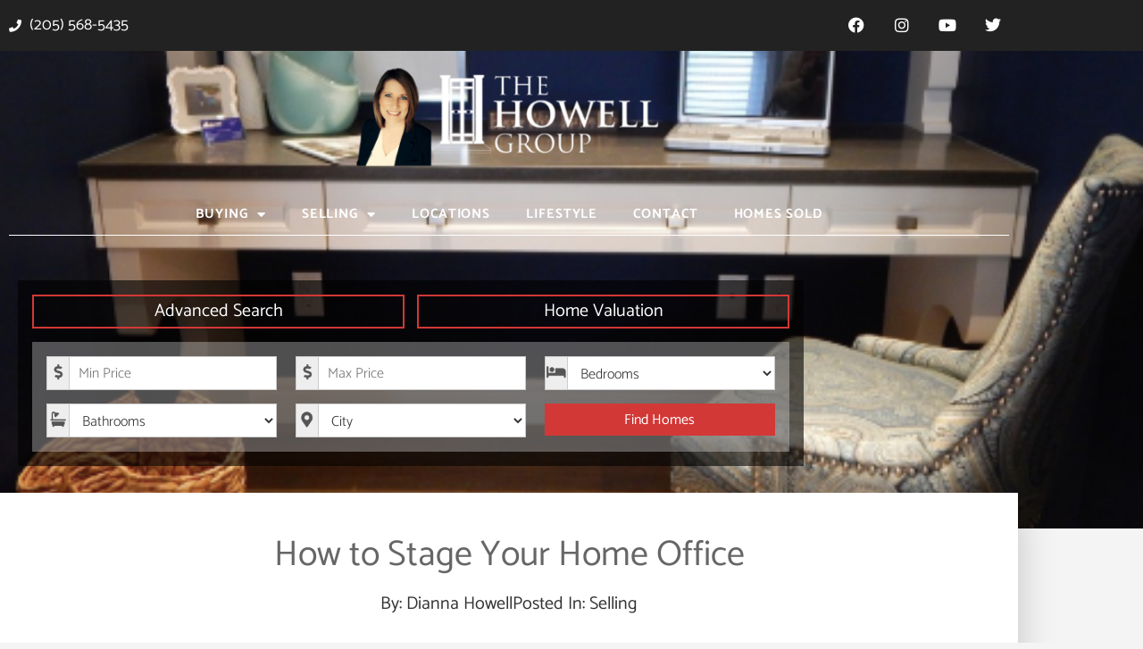

--- FILE ---
content_type: text/html; charset=UTF-8
request_url: https://diannahowellrealtor.com/selling/how-to-stage-your-home-office/
body_size: 22893
content:
<!doctype html>
<html lang="en-US">
<head>
	<meta charset="UTF-8">
	<meta name="viewport" content="width=device-width, initial-scale=1">
	<link rel="profile" href="https://gmpg.org/xfn/11">
	<meta name='robots' content='index, follow, max-image-preview:large, max-snippet:-1, max-video-preview:-1' />

	<!-- This site is optimized with the Yoast SEO plugin v26.7 - https://yoast.com/wordpress/plugins/seo/ -->
	<title>How to Stage Your Home Office - Dianna Howell</title>
	<meta name="description" content="Do you have an office space at home? Fantastic! Home offices are a wanted feature for buyers. Learn how to stage your home office properly to add value to your home." />
	<link rel="canonical" href="https://diannahowellrealtor.com/selling/how-to-stage-your-home-office/" />
	<meta property="og:locale" content="en_US" />
	<meta property="og:type" content="article" />
	<meta property="og:title" content="How to Stage Your Home Office - Dianna Howell" />
	<meta property="og:description" content="Do you have an office space at home? Fantastic! Home offices are a wanted feature for buyers. Learn how to stage your home office properly to add value to your home." />
	<meta property="og:url" content="https://diannahowellrealtor.com/selling/how-to-stage-your-home-office/" />
	<meta property="og:site_name" content="Dianna Howell" />
	<meta property="article:publisher" content="https://www.facebook.com/diannahowellrealtor/" />
	<meta property="article:author" content="https://www.facebook.com/diannathehowellgroup/" />
	<meta property="article:published_time" content="2019-05-15T21:58:18+00:00" />
	<meta property="article:modified_time" content="2019-05-19T19:37:17+00:00" />
	<meta property="og:image" content="https://diannahowellrealtor.com/wp-content/uploads/2019/05/Screenshot-2019-05-15-16.57.46.png" />
	<meta property="og:image:width" content="501" />
	<meta property="og:image:height" content="381" />
	<meta property="og:image:type" content="image/png" />
	<meta name="author" content="Dianna Howell" />
	<meta name="twitter:card" content="summary_large_image" />
	<meta name="twitter:creator" content="@howell_kw" />
	<meta name="twitter:site" content="@howell_kw" />
	<meta name="twitter:label1" content="Written by" />
	<meta name="twitter:data1" content="Dianna Howell" />
	<meta name="twitter:label2" content="Est. reading time" />
	<meta name="twitter:data2" content="7 minutes" />
	<script type="application/ld+json" class="yoast-schema-graph">{"@context":"https://schema.org","@graph":[{"@type":"Article","@id":"https://diannahowellrealtor.com/selling/how-to-stage-your-home-office/#article","isPartOf":{"@id":"https://diannahowellrealtor.com/selling/how-to-stage-your-home-office/"},"author":{"name":"Dianna Howell","@id":"https://diannahowellrealtor.com/#/schema/person/328600ab03dd9941dc7773f1bef0ed47"},"headline":"How to Stage Your Home Office","datePublished":"2019-05-15T21:58:18+00:00","dateModified":"2019-05-19T19:37:17+00:00","mainEntityOfPage":{"@id":"https://diannahowellrealtor.com/selling/how-to-stage-your-home-office/"},"wordCount":1308,"publisher":{"@id":"https://diannahowellrealtor.com/#organization"},"image":{"@id":"https://diannahowellrealtor.com/selling/how-to-stage-your-home-office/#primaryimage"},"thumbnailUrl":"https://diannahowellrealtor.com/wp-content/uploads/2019/05/Screenshot-2019-05-15-16.57.46.png","articleSection":["Selling"],"inLanguage":"en-US"},{"@type":"WebPage","@id":"https://diannahowellrealtor.com/selling/how-to-stage-your-home-office/","url":"https://diannahowellrealtor.com/selling/how-to-stage-your-home-office/","name":"How to Stage Your Home Office - Dianna Howell","isPartOf":{"@id":"https://diannahowellrealtor.com/#website"},"primaryImageOfPage":{"@id":"https://diannahowellrealtor.com/selling/how-to-stage-your-home-office/#primaryimage"},"image":{"@id":"https://diannahowellrealtor.com/selling/how-to-stage-your-home-office/#primaryimage"},"thumbnailUrl":"https://diannahowellrealtor.com/wp-content/uploads/2019/05/Screenshot-2019-05-15-16.57.46.png","datePublished":"2019-05-15T21:58:18+00:00","dateModified":"2019-05-19T19:37:17+00:00","description":"Do you have an office space at home? Fantastic! Home offices are a wanted feature for buyers. Learn how to stage your home office properly to add value to your home.","breadcrumb":{"@id":"https://diannahowellrealtor.com/selling/how-to-stage-your-home-office/#breadcrumb"},"inLanguage":"en-US","potentialAction":[{"@type":"ReadAction","target":["https://diannahowellrealtor.com/selling/how-to-stage-your-home-office/"]}]},{"@type":"ImageObject","inLanguage":"en-US","@id":"https://diannahowellrealtor.com/selling/how-to-stage-your-home-office/#primaryimage","url":"https://diannahowellrealtor.com/wp-content/uploads/2019/05/Screenshot-2019-05-15-16.57.46.png","contentUrl":"https://diannahowellrealtor.com/wp-content/uploads/2019/05/Screenshot-2019-05-15-16.57.46.png","width":501,"height":381},{"@type":"BreadcrumbList","@id":"https://diannahowellrealtor.com/selling/how-to-stage-your-home-office/#breadcrumb","itemListElement":[{"@type":"ListItem","position":1,"name":"Home","item":"https://diannahowellrealtor.com/"},{"@type":"ListItem","position":2,"name":"Blog","item":"https://diannahowellrealtor.com/blog/"},{"@type":"ListItem","position":3,"name":"How to Stage Your Home Office"}]},{"@type":"WebSite","@id":"https://diannahowellrealtor.com/#website","url":"https://diannahowellrealtor.com/","name":"Dianna Howell","description":"","publisher":{"@id":"https://diannahowellrealtor.com/#organization"},"potentialAction":[{"@type":"SearchAction","target":{"@type":"EntryPoint","urlTemplate":"https://diannahowellrealtor.com/?s={search_term_string}"},"query-input":{"@type":"PropertyValueSpecification","valueRequired":true,"valueName":"search_term_string"}}],"inLanguage":"en-US"},{"@type":"Organization","@id":"https://diannahowellrealtor.com/#organization","name":"Dianna Howell","url":"https://diannahowellrealtor.com/","logo":{"@type":"ImageObject","inLanguage":"en-US","@id":"https://diannahowellrealtor.com/#/schema/logo/image/","url":"https://diannahowellrealtor.com/wp-content/uploads/2021/08/the-howell-group-site-logo.png","contentUrl":"https://diannahowellrealtor.com/wp-content/uploads/2021/08/the-howell-group-site-logo.png","width":1507,"height":517,"caption":"Dianna Howell"},"image":{"@id":"https://diannahowellrealtor.com/#/schema/logo/image/"},"sameAs":["https://www.facebook.com/diannahowellrealtor/","https://x.com/howell_kw","https://www.instagram.com/dianna_howell_realtor/","https://www.youtube.com/@diannahowellrealtor"]},{"@type":"Person","@id":"https://diannahowellrealtor.com/#/schema/person/328600ab03dd9941dc7773f1bef0ed47","name":"Dianna Howell","sameAs":["https://www.facebook.com/diannathehowellgroup/","https://www.instagram.com/the_howell_group_kw/","https://www.linkedin.com/in/dianna-howell-836764106/","https://www.pinterest.com/Howell_Group_KW/","https://x.com/howell_kw","https://www.youtube.com/channel/UCvx14Rgl88NDHY2mAdfAo7g"],"url":"https://diannahowellrealtor.com/author/dianna-howell/"}]}</script>
	<!-- / Yoast SEO plugin. -->


<link rel="alternate" type="application/rss+xml" title="Dianna Howell &raquo; Feed" href="https://diannahowellrealtor.com/feed/" />
<link rel="alternate" type="application/rss+xml" title="Dianna Howell &raquo; Comments Feed" href="https://diannahowellrealtor.com/comments/feed/" />
<link rel="alternate" title="oEmbed (JSON)" type="application/json+oembed" href="https://diannahowellrealtor.com/wp-json/oembed/1.0/embed?url=https%3A%2F%2Fdiannahowellrealtor.com%2Fselling%2Fhow-to-stage-your-home-office%2F" />
<link rel="alternate" title="oEmbed (XML)" type="text/xml+oembed" href="https://diannahowellrealtor.com/wp-json/oembed/1.0/embed?url=https%3A%2F%2Fdiannahowellrealtor.com%2Fselling%2Fhow-to-stage-your-home-office%2F&#038;format=xml" />
<style id='wp-img-auto-sizes-contain-inline-css'>
img:is([sizes=auto i],[sizes^="auto," i]){contain-intrinsic-size:3000px 1500px}
/*# sourceURL=wp-img-auto-sizes-contain-inline-css */
</style>
<style id='wp-emoji-styles-inline-css'>

	img.wp-smiley, img.emoji {
		display: inline !important;
		border: none !important;
		box-shadow: none !important;
		height: 1em !important;
		width: 1em !important;
		margin: 0 0.07em !important;
		vertical-align: -0.1em !important;
		background: none !important;
		padding: 0 !important;
	}
/*# sourceURL=wp-emoji-styles-inline-css */
</style>
<link rel='stylesheet' id='wp-block-library-css' href='https://diannahowellrealtor.com/wp-includes/css/dist/block-library/style.min.css?ver=6.9' media='all' />
<style id='pdfemb-pdf-embedder-viewer-style-inline-css'>
.wp-block-pdfemb-pdf-embedder-viewer{max-width:none}

/*# sourceURL=https://diannahowellrealtor.com/wp-content/plugins/pdf-embedder/block/build/style-index.css */
</style>
<style id='global-styles-inline-css'>
:root{--wp--preset--aspect-ratio--square: 1;--wp--preset--aspect-ratio--4-3: 4/3;--wp--preset--aspect-ratio--3-4: 3/4;--wp--preset--aspect-ratio--3-2: 3/2;--wp--preset--aspect-ratio--2-3: 2/3;--wp--preset--aspect-ratio--16-9: 16/9;--wp--preset--aspect-ratio--9-16: 9/16;--wp--preset--color--black: #000000;--wp--preset--color--cyan-bluish-gray: #abb8c3;--wp--preset--color--white: #ffffff;--wp--preset--color--pale-pink: #f78da7;--wp--preset--color--vivid-red: #cf2e2e;--wp--preset--color--luminous-vivid-orange: #ff6900;--wp--preset--color--luminous-vivid-amber: #fcb900;--wp--preset--color--light-green-cyan: #7bdcb5;--wp--preset--color--vivid-green-cyan: #00d084;--wp--preset--color--pale-cyan-blue: #8ed1fc;--wp--preset--color--vivid-cyan-blue: #0693e3;--wp--preset--color--vivid-purple: #9b51e0;--wp--preset--gradient--vivid-cyan-blue-to-vivid-purple: linear-gradient(135deg,rgb(6,147,227) 0%,rgb(155,81,224) 100%);--wp--preset--gradient--light-green-cyan-to-vivid-green-cyan: linear-gradient(135deg,rgb(122,220,180) 0%,rgb(0,208,130) 100%);--wp--preset--gradient--luminous-vivid-amber-to-luminous-vivid-orange: linear-gradient(135deg,rgb(252,185,0) 0%,rgb(255,105,0) 100%);--wp--preset--gradient--luminous-vivid-orange-to-vivid-red: linear-gradient(135deg,rgb(255,105,0) 0%,rgb(207,46,46) 100%);--wp--preset--gradient--very-light-gray-to-cyan-bluish-gray: linear-gradient(135deg,rgb(238,238,238) 0%,rgb(169,184,195) 100%);--wp--preset--gradient--cool-to-warm-spectrum: linear-gradient(135deg,rgb(74,234,220) 0%,rgb(151,120,209) 20%,rgb(207,42,186) 40%,rgb(238,44,130) 60%,rgb(251,105,98) 80%,rgb(254,248,76) 100%);--wp--preset--gradient--blush-light-purple: linear-gradient(135deg,rgb(255,206,236) 0%,rgb(152,150,240) 100%);--wp--preset--gradient--blush-bordeaux: linear-gradient(135deg,rgb(254,205,165) 0%,rgb(254,45,45) 50%,rgb(107,0,62) 100%);--wp--preset--gradient--luminous-dusk: linear-gradient(135deg,rgb(255,203,112) 0%,rgb(199,81,192) 50%,rgb(65,88,208) 100%);--wp--preset--gradient--pale-ocean: linear-gradient(135deg,rgb(255,245,203) 0%,rgb(182,227,212) 50%,rgb(51,167,181) 100%);--wp--preset--gradient--electric-grass: linear-gradient(135deg,rgb(202,248,128) 0%,rgb(113,206,126) 100%);--wp--preset--gradient--midnight: linear-gradient(135deg,rgb(2,3,129) 0%,rgb(40,116,252) 100%);--wp--preset--font-size--small: 13px;--wp--preset--font-size--medium: 20px;--wp--preset--font-size--large: 36px;--wp--preset--font-size--x-large: 42px;--wp--preset--spacing--20: 0.44rem;--wp--preset--spacing--30: 0.67rem;--wp--preset--spacing--40: 1rem;--wp--preset--spacing--50: 1.5rem;--wp--preset--spacing--60: 2.25rem;--wp--preset--spacing--70: 3.38rem;--wp--preset--spacing--80: 5.06rem;--wp--preset--shadow--natural: 6px 6px 9px rgba(0, 0, 0, 0.2);--wp--preset--shadow--deep: 12px 12px 50px rgba(0, 0, 0, 0.4);--wp--preset--shadow--sharp: 6px 6px 0px rgba(0, 0, 0, 0.2);--wp--preset--shadow--outlined: 6px 6px 0px -3px rgb(255, 255, 255), 6px 6px rgb(0, 0, 0);--wp--preset--shadow--crisp: 6px 6px 0px rgb(0, 0, 0);}:root { --wp--style--global--content-size: 800px;--wp--style--global--wide-size: 1200px; }:where(body) { margin: 0; }.wp-site-blocks > .alignleft { float: left; margin-right: 2em; }.wp-site-blocks > .alignright { float: right; margin-left: 2em; }.wp-site-blocks > .aligncenter { justify-content: center; margin-left: auto; margin-right: auto; }:where(.wp-site-blocks) > * { margin-block-start: 24px; margin-block-end: 0; }:where(.wp-site-blocks) > :first-child { margin-block-start: 0; }:where(.wp-site-blocks) > :last-child { margin-block-end: 0; }:root { --wp--style--block-gap: 24px; }:root :where(.is-layout-flow) > :first-child{margin-block-start: 0;}:root :where(.is-layout-flow) > :last-child{margin-block-end: 0;}:root :where(.is-layout-flow) > *{margin-block-start: 24px;margin-block-end: 0;}:root :where(.is-layout-constrained) > :first-child{margin-block-start: 0;}:root :where(.is-layout-constrained) > :last-child{margin-block-end: 0;}:root :where(.is-layout-constrained) > *{margin-block-start: 24px;margin-block-end: 0;}:root :where(.is-layout-flex){gap: 24px;}:root :where(.is-layout-grid){gap: 24px;}.is-layout-flow > .alignleft{float: left;margin-inline-start: 0;margin-inline-end: 2em;}.is-layout-flow > .alignright{float: right;margin-inline-start: 2em;margin-inline-end: 0;}.is-layout-flow > .aligncenter{margin-left: auto !important;margin-right: auto !important;}.is-layout-constrained > .alignleft{float: left;margin-inline-start: 0;margin-inline-end: 2em;}.is-layout-constrained > .alignright{float: right;margin-inline-start: 2em;margin-inline-end: 0;}.is-layout-constrained > .aligncenter{margin-left: auto !important;margin-right: auto !important;}.is-layout-constrained > :where(:not(.alignleft):not(.alignright):not(.alignfull)){max-width: var(--wp--style--global--content-size);margin-left: auto !important;margin-right: auto !important;}.is-layout-constrained > .alignwide{max-width: var(--wp--style--global--wide-size);}body .is-layout-flex{display: flex;}.is-layout-flex{flex-wrap: wrap;align-items: center;}.is-layout-flex > :is(*, div){margin: 0;}body .is-layout-grid{display: grid;}.is-layout-grid > :is(*, div){margin: 0;}body{padding-top: 0px;padding-right: 0px;padding-bottom: 0px;padding-left: 0px;}a:where(:not(.wp-element-button)){text-decoration: underline;}:root :where(.wp-element-button, .wp-block-button__link){background-color: #32373c;border-width: 0;color: #fff;font-family: inherit;font-size: inherit;font-style: inherit;font-weight: inherit;letter-spacing: inherit;line-height: inherit;padding-top: calc(0.667em + 2px);padding-right: calc(1.333em + 2px);padding-bottom: calc(0.667em + 2px);padding-left: calc(1.333em + 2px);text-decoration: none;text-transform: inherit;}.has-black-color{color: var(--wp--preset--color--black) !important;}.has-cyan-bluish-gray-color{color: var(--wp--preset--color--cyan-bluish-gray) !important;}.has-white-color{color: var(--wp--preset--color--white) !important;}.has-pale-pink-color{color: var(--wp--preset--color--pale-pink) !important;}.has-vivid-red-color{color: var(--wp--preset--color--vivid-red) !important;}.has-luminous-vivid-orange-color{color: var(--wp--preset--color--luminous-vivid-orange) !important;}.has-luminous-vivid-amber-color{color: var(--wp--preset--color--luminous-vivid-amber) !important;}.has-light-green-cyan-color{color: var(--wp--preset--color--light-green-cyan) !important;}.has-vivid-green-cyan-color{color: var(--wp--preset--color--vivid-green-cyan) !important;}.has-pale-cyan-blue-color{color: var(--wp--preset--color--pale-cyan-blue) !important;}.has-vivid-cyan-blue-color{color: var(--wp--preset--color--vivid-cyan-blue) !important;}.has-vivid-purple-color{color: var(--wp--preset--color--vivid-purple) !important;}.has-black-background-color{background-color: var(--wp--preset--color--black) !important;}.has-cyan-bluish-gray-background-color{background-color: var(--wp--preset--color--cyan-bluish-gray) !important;}.has-white-background-color{background-color: var(--wp--preset--color--white) !important;}.has-pale-pink-background-color{background-color: var(--wp--preset--color--pale-pink) !important;}.has-vivid-red-background-color{background-color: var(--wp--preset--color--vivid-red) !important;}.has-luminous-vivid-orange-background-color{background-color: var(--wp--preset--color--luminous-vivid-orange) !important;}.has-luminous-vivid-amber-background-color{background-color: var(--wp--preset--color--luminous-vivid-amber) !important;}.has-light-green-cyan-background-color{background-color: var(--wp--preset--color--light-green-cyan) !important;}.has-vivid-green-cyan-background-color{background-color: var(--wp--preset--color--vivid-green-cyan) !important;}.has-pale-cyan-blue-background-color{background-color: var(--wp--preset--color--pale-cyan-blue) !important;}.has-vivid-cyan-blue-background-color{background-color: var(--wp--preset--color--vivid-cyan-blue) !important;}.has-vivid-purple-background-color{background-color: var(--wp--preset--color--vivid-purple) !important;}.has-black-border-color{border-color: var(--wp--preset--color--black) !important;}.has-cyan-bluish-gray-border-color{border-color: var(--wp--preset--color--cyan-bluish-gray) !important;}.has-white-border-color{border-color: var(--wp--preset--color--white) !important;}.has-pale-pink-border-color{border-color: var(--wp--preset--color--pale-pink) !important;}.has-vivid-red-border-color{border-color: var(--wp--preset--color--vivid-red) !important;}.has-luminous-vivid-orange-border-color{border-color: var(--wp--preset--color--luminous-vivid-orange) !important;}.has-luminous-vivid-amber-border-color{border-color: var(--wp--preset--color--luminous-vivid-amber) !important;}.has-light-green-cyan-border-color{border-color: var(--wp--preset--color--light-green-cyan) !important;}.has-vivid-green-cyan-border-color{border-color: var(--wp--preset--color--vivid-green-cyan) !important;}.has-pale-cyan-blue-border-color{border-color: var(--wp--preset--color--pale-cyan-blue) !important;}.has-vivid-cyan-blue-border-color{border-color: var(--wp--preset--color--vivid-cyan-blue) !important;}.has-vivid-purple-border-color{border-color: var(--wp--preset--color--vivid-purple) !important;}.has-vivid-cyan-blue-to-vivid-purple-gradient-background{background: var(--wp--preset--gradient--vivid-cyan-blue-to-vivid-purple) !important;}.has-light-green-cyan-to-vivid-green-cyan-gradient-background{background: var(--wp--preset--gradient--light-green-cyan-to-vivid-green-cyan) !important;}.has-luminous-vivid-amber-to-luminous-vivid-orange-gradient-background{background: var(--wp--preset--gradient--luminous-vivid-amber-to-luminous-vivid-orange) !important;}.has-luminous-vivid-orange-to-vivid-red-gradient-background{background: var(--wp--preset--gradient--luminous-vivid-orange-to-vivid-red) !important;}.has-very-light-gray-to-cyan-bluish-gray-gradient-background{background: var(--wp--preset--gradient--very-light-gray-to-cyan-bluish-gray) !important;}.has-cool-to-warm-spectrum-gradient-background{background: var(--wp--preset--gradient--cool-to-warm-spectrum) !important;}.has-blush-light-purple-gradient-background{background: var(--wp--preset--gradient--blush-light-purple) !important;}.has-blush-bordeaux-gradient-background{background: var(--wp--preset--gradient--blush-bordeaux) !important;}.has-luminous-dusk-gradient-background{background: var(--wp--preset--gradient--luminous-dusk) !important;}.has-pale-ocean-gradient-background{background: var(--wp--preset--gradient--pale-ocean) !important;}.has-electric-grass-gradient-background{background: var(--wp--preset--gradient--electric-grass) !important;}.has-midnight-gradient-background{background: var(--wp--preset--gradient--midnight) !important;}.has-small-font-size{font-size: var(--wp--preset--font-size--small) !important;}.has-medium-font-size{font-size: var(--wp--preset--font-size--medium) !important;}.has-large-font-size{font-size: var(--wp--preset--font-size--large) !important;}.has-x-large-font-size{font-size: var(--wp--preset--font-size--x-large) !important;}
:root :where(.wp-block-pullquote){font-size: 1.5em;line-height: 1.6;}
/*# sourceURL=global-styles-inline-css */
</style>
<link rel='stylesheet' id='bidxs-style-css' href='https://diannahowellrealtor.com/wp-content/plugins/ballen-idx-broker-companion/dist/styles/style.css?ver=5.0.0' media='all' />
<link rel='stylesheet' id='bidxbroker-style-css' href='https://diannahowellrealtor.com/wp-content/plugins/ballen-idx-broker-companion/dist/styles/style-idx.css?ver=5.0.0' media='all' />
<link rel='stylesheet' id='brew-companion-style-css' href='https://diannahowellrealtor.com/wp-content/plugins/brew-companion-plus/dist/styles/style.css?ver=1.11.0' media='all' />
<link rel='stylesheet' id='toc-screen-css' href='https://diannahowellrealtor.com/wp-content/plugins/table-of-contents-plus/screen.min.css?ver=2411.1' media='all' />
<style id='toc-screen-inline-css'>
div#toc_container {width: 100%;}
/*# sourceURL=toc-screen-inline-css */
</style>
<link rel='stylesheet' id='hello-elementor-css' href='https://diannahowellrealtor.com/wp-content/themes/hello-elementor/assets/css/reset.css?ver=3.4.5' media='all' />
<link rel='stylesheet' id='hello-elementor-theme-style-css' href='https://diannahowellrealtor.com/wp-content/themes/hello-elementor/assets/css/theme.css?ver=3.4.5' media='all' />
<link rel='stylesheet' id='hello-elementor-header-footer-css' href='https://diannahowellrealtor.com/wp-content/themes/hello-elementor/assets/css/header-footer.css?ver=3.4.5' media='all' />
<link rel='stylesheet' id='elementor-frontend-css' href='https://diannahowellrealtor.com/wp-content/plugins/elementor/assets/css/frontend.min.css?ver=3.34.1' media='all' />
<style id='elementor-frontend-inline-css'>
.elementor-2601 .elementor-element.elementor-element-382f90a:not(.elementor-motion-effects-element-type-background), .elementor-2601 .elementor-element.elementor-element-382f90a > .elementor-motion-effects-container > .elementor-motion-effects-layer{background-image:url("https://diannahowellrealtor.com/wp-content/uploads/2019/05/Screenshot-2019-05-15-16.57.46.png");}
/*# sourceURL=elementor-frontend-inline-css */
</style>
<link rel='stylesheet' id='widget-icon-list-css' href='https://diannahowellrealtor.com/wp-content/plugins/elementor/assets/css/widget-icon-list.min.css?ver=3.34.1' media='all' />
<link rel='stylesheet' id='widget-social-icons-css' href='https://diannahowellrealtor.com/wp-content/plugins/elementor/assets/css/widget-social-icons.min.css?ver=3.34.1' media='all' />
<link rel='stylesheet' id='e-apple-webkit-css' href='https://diannahowellrealtor.com/wp-content/plugins/elementor/assets/css/conditionals/apple-webkit.min.css?ver=3.34.1' media='all' />
<link rel='stylesheet' id='widget-image-css' href='https://diannahowellrealtor.com/wp-content/plugins/elementor/assets/css/widget-image.min.css?ver=3.34.1' media='all' />
<link rel='stylesheet' id='widget-nav-menu-css' href='https://diannahowellrealtor.com/wp-content/plugins/elementor-pro/assets/css/widget-nav-menu.min.css?ver=3.34.0' media='all' />
<link rel='stylesheet' id='widget-heading-css' href='https://diannahowellrealtor.com/wp-content/plugins/elementor/assets/css/widget-heading.min.css?ver=3.34.1' media='all' />
<link rel='stylesheet' id='widget-post-info-css' href='https://diannahowellrealtor.com/wp-content/plugins/elementor-pro/assets/css/widget-post-info.min.css?ver=3.34.0' media='all' />
<link rel='stylesheet' id='elementor-icons-shared-0-css' href='https://diannahowellrealtor.com/wp-content/plugins/elementor/assets/lib/font-awesome/css/fontawesome.min.css?ver=5.15.3' media='all' />
<link rel='stylesheet' id='elementor-icons-fa-regular-css' href='https://diannahowellrealtor.com/wp-content/plugins/elementor/assets/lib/font-awesome/css/regular.min.css?ver=5.15.3' media='all' />
<link rel='stylesheet' id='elementor-icons-fa-solid-css' href='https://diannahowellrealtor.com/wp-content/plugins/elementor/assets/lib/font-awesome/css/solid.min.css?ver=5.15.3' media='all' />
<link rel='stylesheet' id='elementor-icons-css' href='https://diannahowellrealtor.com/wp-content/plugins/elementor/assets/lib/eicons/css/elementor-icons.min.css?ver=5.45.0' media='all' />
<link rel='stylesheet' id='elementor-post-1136-css' href='https://diannahowellrealtor.com/wp-content/uploads/elementor/css/post-1136.css?ver=1768066278' media='all' />
<link rel='stylesheet' id='elementor-post-2601-css' href='https://diannahowellrealtor.com/wp-content/uploads/elementor/css/post-2601.css?ver=1768066278' media='all' />
<link rel='stylesheet' id='elementor-post-1183-css' href='https://diannahowellrealtor.com/wp-content/uploads/elementor/css/post-1183.css?ver=1768066278' media='all' />
<link rel='stylesheet' id='elementor-post-1296-css' href='https://diannahowellrealtor.com/wp-content/uploads/elementor/css/post-1296.css?ver=1768066298' media='all' />
<link rel='stylesheet' id='hello-elementor-child-style-css' href='https://diannahowellrealtor.com/wp-content/themes/hello-theme-child-master/style.css?ver=1.0.0' media='all' />
<link rel='stylesheet' id='site-reviews-css' href='https://diannahowellrealtor.com/wp-content/plugins/site-reviews/assets/styles/default.css?ver=7.2.13' media='all' />
<style id='site-reviews-inline-css'>
:root{--glsr-star-empty:url(https://diannahowellrealtor.com/wp-content/plugins/site-reviews/assets/images/stars/default/star-empty.svg);--glsr-star-error:url(https://diannahowellrealtor.com/wp-content/plugins/site-reviews/assets/images/stars/default/star-error.svg);--glsr-star-full:url(https://diannahowellrealtor.com/wp-content/plugins/site-reviews/assets/images/stars/default/star-full.svg);--glsr-star-half:url(https://diannahowellrealtor.com/wp-content/plugins/site-reviews/assets/images/stars/default/star-half.svg)}

/*# sourceURL=site-reviews-inline-css */
</style>
<link rel='stylesheet' id='elementor-gf-local-catamaran-css' href='https://diannahowellrealtor.com/wp-content/uploads/elementor/google-fonts/css/catamaran.css?ver=1746484279' media='all' />
<link rel='stylesheet' id='elementor-icons-fa-brands-css' href='https://diannahowellrealtor.com/wp-content/plugins/elementor/assets/lib/font-awesome/css/brands.min.css?ver=5.15.3' media='all' />
<script src="https://diannahowellrealtor.com/wp-includes/js/jquery/jquery.min.js?ver=3.7.1" id="jquery-core-js"></script>
<script src="https://diannahowellrealtor.com/wp-includes/js/jquery/jquery-migrate.min.js?ver=3.4.1" id="jquery-migrate-js"></script>
<link rel="https://api.w.org/" href="https://diannahowellrealtor.com/wp-json/" /><link rel="alternate" title="JSON" type="application/json" href="https://diannahowellrealtor.com/wp-json/wp/v2/posts/490" /><link rel="EditURI" type="application/rsd+xml" title="RSD" href="https://diannahowellrealtor.com/xmlrpc.php?rsd" />
<link rel='shortlink' href='https://diannahowellrealtor.com/?p=490' />
<script type="text/javascript">var ajaxurl = "https://diannahowellrealtor.com/wp-admin/admin-ajax.php";</script>

<!-- WordPress Version 6.9 -->
<!-- IDX Broker WordPress Plugin 3.2.5 Activated -->
<!-- IDX Broker WordPress Plugin Wrapper Meta-->

<meta name="generator" content="Elementor 3.34.1; features: additional_custom_breakpoints; settings: css_print_method-external, google_font-enabled, font_display-auto">

<!-- BEGIN Clicky Analytics v2.2.4 Tracking - https://wordpress.org/plugins/clicky-analytics/ -->
<script type="text/javascript">
  var clicky_custom = clicky_custom || {};
  clicky_custom.outbound_pattern = ['/go/','/out/'];
</script>

<script async src="//static.getclicky.com/101186308.js"></script>

<!-- END Clicky Analytics v2.2.4 Tracking -->

			<style>
				.e-con.e-parent:nth-of-type(n+4):not(.e-lazyloaded):not(.e-no-lazyload),
				.e-con.e-parent:nth-of-type(n+4):not(.e-lazyloaded):not(.e-no-lazyload) * {
					background-image: none !important;
				}
				@media screen and (max-height: 1024px) {
					.e-con.e-parent:nth-of-type(n+3):not(.e-lazyloaded):not(.e-no-lazyload),
					.e-con.e-parent:nth-of-type(n+3):not(.e-lazyloaded):not(.e-no-lazyload) * {
						background-image: none !important;
					}
				}
				@media screen and (max-height: 640px) {
					.e-con.e-parent:nth-of-type(n+2):not(.e-lazyloaded):not(.e-no-lazyload),
					.e-con.e-parent:nth-of-type(n+2):not(.e-lazyloaded):not(.e-no-lazyload) * {
						background-image: none !important;
					}
				}
			</style>
			<link rel="icon" href="https://diannahowellrealtor.com/wp-content/uploads/2021/08/site-icon-150x150.png" sizes="32x32" />
<link rel="icon" href="https://diannahowellrealtor.com/wp-content/uploads/2021/08/site-icon.png" sizes="192x192" />
<link rel="apple-touch-icon" href="https://diannahowellrealtor.com/wp-content/uploads/2021/08/site-icon.png" />
<meta name="msapplication-TileImage" content="https://diannahowellrealtor.com/wp-content/uploads/2021/08/site-icon.png" />
		<!-- Facebook Pixel Code -->
		<script>
			var aepc_pixel = {"pixel_id":"761046297655451","user":{},"enable_advanced_events":"yes","fire_delay":"0","can_use_sku":"yes"},
				aepc_pixel_args = [],
				aepc_extend_args = function( args ) {
					if ( typeof args === 'undefined' ) {
						args = {};
					}

					for(var key in aepc_pixel_args)
						args[key] = aepc_pixel_args[key];

					return args;
				};

			// Extend args
			if ( 'yes' === aepc_pixel.enable_advanced_events ) {
				aepc_pixel_args.userAgent = navigator.userAgent;
				aepc_pixel_args.language = navigator.language;

				if ( document.referrer.indexOf( document.domain ) < 0 ) {
					aepc_pixel_args.referrer = document.referrer;
				}
			}

						!function(f,b,e,v,n,t,s){if(f.fbq)return;n=f.fbq=function(){n.callMethod?
				n.callMethod.apply(n,arguments):n.queue.push(arguments)};if(!f._fbq)f._fbq=n;
				n.push=n;n.loaded=!0;n.version='2.0';n.agent='dvpixelcaffeinewordpress';n.queue=[];t=b.createElement(e);t.async=!0;
				t.src=v;s=b.getElementsByTagName(e)[0];s.parentNode.insertBefore(t,s)}(window,
				document,'script','https://connect.facebook.net/en_US/fbevents.js');
			
						fbq('init', aepc_pixel.pixel_id, aepc_pixel.user);

							setTimeout( function() {
				fbq('track', "PageView", aepc_pixel_args);
			}, aepc_pixel.fire_delay * 1000 );
					</script>
		<!-- End Facebook Pixel Code -->
				<style id="wp-custom-css">
			.wp-block-button__link.has-background {
	color: #ffffff !important;
}

/* Site Reviews Customizations */
.glsr-default .glsr-review {
	background-color: #fff;
	box-shadow: 0 0 30px 0 rgba(0,0,0,.15);
	padding: 2rem;
}

body.home .glsr-default .glsr-review {
	background-color: #fff;
	box-shadow: 0 0 30px 0 rgba(0,0,0,.15);
	flex-direction: column;
	padding: 1rem;
	text-align: center;
}

body.home .glsr-default .glsr-reviews {
	column-gap: 2rem;
	row-gap: 2rem;
	grid-gap: 2rem;
}

body.home .glsr-default .glsr-review-author {
	display: block;
}

body.home .glsr-default .glsr-review > .glsr-review-avatar + .glsr-review-author span {
	margin-left: 0;
}

body.home .glsr-review-title > * {
	font-size: 26px;
}

@media (min-width: 992px) {
	body.home .glsr-default .glsr-reviews {
		grid-template-columns: repeat(3, minmax(0, 1fr));
		align-items: stretch;
	}
}
/* End Site Reviews Customizations */

/* Elementor Customizations */

.elementor-posts--thumbnail-top .elementor-posts--skin-cards:not(.elementor-posts-masonry) .elementor-post__card {
	display: flex;
	flex-direction: column;
}
.elementor-posts--thumbnail-top .elementor-posts--skin-cards:not(.elementor-posts-masonry) .elementor-post__card .elementor-post__text {
	display: flex;
	flex-direction: column;
	flex-grow: 1 !important;
	justify-content: space-between;
}
.elementor-posts--thumbnail-top .elementor-posts--skin-cards:not(.elementor-posts-masonry) .elementor-post__card .elementor-post__excerpt {
	flex-grow: 1;
}
.elementor-posts--thumbnail-top .elementor-posts--skin-cards:not(.elementor-posts-masonry) .elementor-post__card .elementor-post__read-more {
	background-color: #d23836;
	color: #fff;
	display: block;
	padding: 7px 14px;
}
.elementor-posts--thumbnail-top .elementor-posts--skin-cards:not(.elementor-posts-masonry) .elementor-post__card .elementor-post__read-more:hover {
	background-color: #333;
	color: #fff;
}

/* End Elementor Customizations */

.brew-btn,
.elementor .brew-btn {
  background-color: #d23836;
  border-color: #d23836;
  border-radius: 0;
  color: #fff;
  display: inline-block;
  font-size: 20px;
  line-height: 1.4;
	margin: 0 10px 10px 10px;
  padding: 12px 28px;
  text-decoration: none;
}

.brew-btn:hover,
.brew-btn:focus,
.brew-btn:active,
.elementor .brew-btn:hover,
.elementor .brew-btn:focus,
.elementor .brew-btn:active {
  background-color: #333333;
  border-color: #333333;
  color: #fff;
  text-decoration: none;
}		</style>
		</head>
<body class="wp-singular post-template-default single single-post postid-490 single-format-standard wp-custom-logo wp-embed-responsive wp-theme-hello-elementor wp-child-theme-hello-theme-child-master hello-elementor-default elementor-default elementor-kit-1136 elementor-page-1296">


<a class="skip-link screen-reader-text" href="#content">Skip to content</a>

		<header data-elementor-type="header" data-elementor-id="2601" class="elementor elementor-2601 elementor-location-header" data-elementor-post-type="elementor_library">
					<section class="elementor-section elementor-top-section elementor-element elementor-element-3313b6a1 elementor-section-boxed elementor-section-height-default elementor-section-height-default" data-id="3313b6a1" data-element_type="section" data-settings="{&quot;background_background&quot;:&quot;classic&quot;}">
						<div class="elementor-container elementor-column-gap-default">
					<div class="elementor-column elementor-col-50 elementor-top-column elementor-element elementor-element-48e5afec" data-id="48e5afec" data-element_type="column">
			<div class="elementor-widget-wrap elementor-element-populated">
						<div class="elementor-element elementor-element-6d4cf0d elementor-widget__width-auto elementor-icon-list--layout-traditional elementor-list-item-link-full_width elementor-widget elementor-widget-global elementor-global-2610 elementor-widget-icon-list" data-id="6d4cf0d" data-element_type="widget" data-widget_type="icon-list.default">
				<div class="elementor-widget-container">
							<ul class="elementor-icon-list-items">
							<li class="elementor-icon-list-item">
											<a href="tel:+1-205-568-5435">

												<span class="elementor-icon-list-icon">
							<i aria-hidden="true" class="fas fa-phone"></i>						</span>
										<span class="elementor-icon-list-text">(205) 568-5435</span>
											</a>
									</li>
						</ul>
						</div>
				</div>
					</div>
		</div>
				<div class="elementor-column elementor-col-50 elementor-top-column elementor-element elementor-element-4ecf9709" data-id="4ecf9709" data-element_type="column">
			<div class="elementor-widget-wrap elementor-element-populated">
						<div class="elementor-element elementor-element-815128c elementor-shape-square e-grid-align-right e-grid-align-mobile-center elementor-grid-0 elementor-widget elementor-widget-global elementor-global-2613 elementor-widget-social-icons" data-id="815128c" data-element_type="widget" data-widget_type="social-icons.default">
				<div class="elementor-widget-container">
							<div class="elementor-social-icons-wrapper elementor-grid" role="list">
							<span class="elementor-grid-item" role="listitem">
					<a class="elementor-icon elementor-social-icon elementor-social-icon-facebook elementor-repeater-item-f637ca5" href="https://www.facebook.com/diannahowellrealtor/" target="_blank">
						<span class="elementor-screen-only">Facebook</span>
						<i aria-hidden="true" class="fab fa-facebook"></i>					</a>
				</span>
							<span class="elementor-grid-item" role="listitem">
					<a class="elementor-icon elementor-social-icon elementor-social-icon-instagram elementor-repeater-item-019fe28" href="https://www.instagram.com/dianna_howell_realtor/" target="_blank">
						<span class="elementor-screen-only">Instagram</span>
						<i aria-hidden="true" class="fab fa-instagram"></i>					</a>
				</span>
							<span class="elementor-grid-item" role="listitem">
					<a class="elementor-icon elementor-social-icon elementor-social-icon-youtube elementor-repeater-item-0c8a32e" href="https://www.youtube.com/@diannahowellrealtor" target="_blank">
						<span class="elementor-screen-only">Youtube</span>
						<i aria-hidden="true" class="fab fa-youtube"></i>					</a>
				</span>
							<span class="elementor-grid-item" role="listitem">
					<a class="elementor-icon elementor-social-icon elementor-social-icon-twitter elementor-repeater-item-4cfa95d" href="https://twitter.com/howell_kw" target="_blank">
						<span class="elementor-screen-only">Twitter</span>
						<i aria-hidden="true" class="fab fa-twitter"></i>					</a>
				</span>
					</div>
						</div>
				</div>
					</div>
		</div>
					</div>
		</section>
				<section class="elementor-section elementor-top-section elementor-element elementor-element-382f90a elementor-section-content-middle elementor-section-boxed elementor-section-height-default elementor-section-height-default" data-id="382f90a" data-element_type="section" data-settings="{&quot;background_background&quot;:&quot;classic&quot;}">
							<div class="elementor-background-overlay"></div>
							<div class="elementor-container elementor-column-gap-default">
					<div class="elementor-column elementor-col-100 elementor-top-column elementor-element elementor-element-db3871e" data-id="db3871e" data-element_type="column">
			<div class="elementor-widget-wrap elementor-element-populated">
						<div class="elementor-element elementor-element-8f206c5 elementor-widget__width-auto elementor-widget elementor-widget-global elementor-global-2616 elementor-widget-theme-site-logo" data-id="8f206c5" data-element_type="widget" data-widget_type="theme-site-logo.default">
				<div class="elementor-widget-container">
											<a href="https://diannahowellrealtor.com">
			<img fetchpriority="high" width="1507" height="517" src="https://diannahowellrealtor.com/wp-content/uploads/2021/08/the-howell-group-site-logo.png" class="attachment-full size-full wp-image-2906" alt="" srcset="https://diannahowellrealtor.com/wp-content/uploads/2021/08/the-howell-group-site-logo.png 1507w, https://diannahowellrealtor.com/wp-content/uploads/2021/08/the-howell-group-site-logo-300x103.png 300w, https://diannahowellrealtor.com/wp-content/uploads/2021/08/the-howell-group-site-logo-1024x351.png 1024w, https://diannahowellrealtor.com/wp-content/uploads/2021/08/the-howell-group-site-logo-768x263.png 768w" sizes="(max-width: 1507px) 100vw, 1507px" />				</a>
											</div>
				</div>
				<div class="elementor-element elementor-element-0fb8298 elementor-nav-menu__align-center elementor-nav-menu--stretch elementor-nav-menu--dropdown-tablet elementor-nav-menu__text-align-aside elementor-nav-menu--toggle elementor-nav-menu--burger elementor-widget elementor-widget-global elementor-global-2619 elementor-widget-nav-menu" data-id="0fb8298" data-element_type="widget" data-settings="{&quot;full_width&quot;:&quot;stretch&quot;,&quot;layout&quot;:&quot;horizontal&quot;,&quot;submenu_icon&quot;:{&quot;value&quot;:&quot;fas fa-caret-down&quot;,&quot;library&quot;:&quot;fa-solid&quot;},&quot;toggle&quot;:&quot;burger&quot;}" data-widget_type="nav-menu.default">
				<div class="elementor-widget-container">
								<nav aria-label="Menu" class="elementor-nav-menu--main elementor-nav-menu__container elementor-nav-menu--layout-horizontal e--pointer-underline e--animation-fade">
				<ul id="menu-1-0fb8298" class="elementor-nav-menu"><li class="menu-item menu-item-type-taxonomy menu-item-object-category menu-item-has-children menu-item-19"><a href="https://diannahowellrealtor.com/category/buying/" class="elementor-item">Buying</a>
<ul class="sub-menu elementor-nav-menu--dropdown">
	<li class="menu-item menu-item-type-post_type menu-item-object-page menu-item-3058"><a href="https://diannahowellrealtor.com/buying-new-construction/" class="elementor-sub-item">Buying New Construction</a></li>
	<li class="menu-item menu-item-type-post_type menu-item-object-page menu-item-3059"><a href="https://diannahowellrealtor.com/alabama-home-buyer-checklist/" class="elementor-sub-item">Home Buyer Checklist</a></li>
	<li class="menu-item menu-item-type-post_type menu-item-object-page menu-item-3060"><a href="https://diannahowellrealtor.com/birmingham-relocation-guide/" class="elementor-sub-item">Relocation Guide</a></li>
</ul>
</li>
<li class="menu-item menu-item-type-taxonomy menu-item-object-category current-post-ancestor current-menu-parent current-post-parent menu-item-has-children menu-item-21"><a href="https://diannahowellrealtor.com/category/selling/" class="elementor-item">Selling</a>
<ul class="sub-menu elementor-nav-menu--dropdown">
	<li class="menu-item menu-item-type-post_type menu-item-object-page menu-item-3057"><a href="https://diannahowellrealtor.com/diannas-tips-on-how-to-downsize/" class="elementor-sub-item">How To Downsize</a></li>
</ul>
</li>
<li class="menu-item menu-item-type-custom menu-item-object-custom menu-item-2685"><a href="https://diannahowellrealtor.com/locations/" class="elementor-item">Locations</a></li>
<li class="menu-item menu-item-type-taxonomy menu-item-object-category menu-item-20"><a href="https://diannahowellrealtor.com/category/lifestyle/" class="elementor-item">Lifestyle</a></li>
<li class="menu-item menu-item-type-custom menu-item-object-custom menu-item-22"><a href="https://search.diannahowellrealtor.com/idx/contact" class="elementor-item">Contact</a></li>
<li class="menu-item menu-item-type-post_type menu-item-object-page menu-item-1618"><a href="https://diannahowellrealtor.com/homes-sold/" class="elementor-item">Homes Sold</a></li>
</ul>			</nav>
					<div class="elementor-menu-toggle" role="button" tabindex="0" aria-label="Menu Toggle" aria-expanded="false">
			<i aria-hidden="true" role="presentation" class="elementor-menu-toggle__icon--open eicon-menu-bar"></i><i aria-hidden="true" role="presentation" class="elementor-menu-toggle__icon--close eicon-close"></i>		</div>
					<nav class="elementor-nav-menu--dropdown elementor-nav-menu__container" aria-hidden="true">
				<ul id="menu-2-0fb8298" class="elementor-nav-menu"><li class="menu-item menu-item-type-taxonomy menu-item-object-category menu-item-has-children menu-item-19"><a href="https://diannahowellrealtor.com/category/buying/" class="elementor-item" tabindex="-1">Buying</a>
<ul class="sub-menu elementor-nav-menu--dropdown">
	<li class="menu-item menu-item-type-post_type menu-item-object-page menu-item-3058"><a href="https://diannahowellrealtor.com/buying-new-construction/" class="elementor-sub-item" tabindex="-1">Buying New Construction</a></li>
	<li class="menu-item menu-item-type-post_type menu-item-object-page menu-item-3059"><a href="https://diannahowellrealtor.com/alabama-home-buyer-checklist/" class="elementor-sub-item" tabindex="-1">Home Buyer Checklist</a></li>
	<li class="menu-item menu-item-type-post_type menu-item-object-page menu-item-3060"><a href="https://diannahowellrealtor.com/birmingham-relocation-guide/" class="elementor-sub-item" tabindex="-1">Relocation Guide</a></li>
</ul>
</li>
<li class="menu-item menu-item-type-taxonomy menu-item-object-category current-post-ancestor current-menu-parent current-post-parent menu-item-has-children menu-item-21"><a href="https://diannahowellrealtor.com/category/selling/" class="elementor-item" tabindex="-1">Selling</a>
<ul class="sub-menu elementor-nav-menu--dropdown">
	<li class="menu-item menu-item-type-post_type menu-item-object-page menu-item-3057"><a href="https://diannahowellrealtor.com/diannas-tips-on-how-to-downsize/" class="elementor-sub-item" tabindex="-1">How To Downsize</a></li>
</ul>
</li>
<li class="menu-item menu-item-type-custom menu-item-object-custom menu-item-2685"><a href="https://diannahowellrealtor.com/locations/" class="elementor-item" tabindex="-1">Locations</a></li>
<li class="menu-item menu-item-type-taxonomy menu-item-object-category menu-item-20"><a href="https://diannahowellrealtor.com/category/lifestyle/" class="elementor-item" tabindex="-1">Lifestyle</a></li>
<li class="menu-item menu-item-type-custom menu-item-object-custom menu-item-22"><a href="https://search.diannahowellrealtor.com/idx/contact" class="elementor-item" tabindex="-1">Contact</a></li>
<li class="menu-item menu-item-type-post_type menu-item-object-page menu-item-1618"><a href="https://diannahowellrealtor.com/homes-sold/" class="elementor-item" tabindex="-1">Homes Sold</a></li>
</ul>			</nav>
						</div>
				</div>
				<section class="elementor-section elementor-inner-section elementor-element elementor-element-d99df2f elementor-section-boxed elementor-section-height-default elementor-section-height-default" data-id="d99df2f" data-element_type="section">
						<div class="elementor-container elementor-column-gap-default">
					<div class="elementor-column elementor-col-100 elementor-inner-column elementor-element elementor-element-906294b" data-id="906294b" data-element_type="column">
			<div class="elementor-widget-wrap elementor-element-populated">
						<div class="elementor-element elementor-element-36721e5 elementor-widget elementor-widget-global elementor-global-2622 elementor-widget-shortcode" data-id="36721e5" data-element_type="widget" data-widget_type="shortcode.default">
				<div class="elementor-widget-container">
							<div class="elementor-shortcode">
<div class="ballen-idxs-container">
	<div class="ballen-idxs-cta-row">
		<div class="ballen-idxs-cta-col">
			<a href="https://search.diannahowellrealtor.com/idx/search/advanced" class="ballen-idxs-cta-btn">Advanced Search</a>
		</div>
		<div class="ballen-idxs-cta-col">
			<a href="https://diannahowellrealtor.com/home-valuation/" class="ballen-idxs-cta-btn">Home Valuation</a>
		</div>
	</div>
	<form method="get" id="ballen-idxs-form-0" class="ballen-idxs-form" action="https://search.diannahowellrealtor.com/idx/results/listings">
		<input type="hidden" name="idxID" value="b159">
		<input type="hidden" name="srt" value="newest">
		<div class="ballen-idxs-row">
			<div class="ballen-idxs-col">
				<div class="ballen-idxs-clearfix ballen-idxs-group">
					<label for="ballen-idxs-lp-0" class="ballen-idxs-sr-only">Minimum Price</label>
					<div class="ballen-idxs-input-group">
						<div class="ballen-idxs-input-group-addon ballen-idxs-lp-addon"></div>
						<input type="text" name="lp" id="ballen-idxs-lp-0" class="ballen-idxs-lp ballen-idxs-numeric ballen-idxs-form-control" placeholder="Min Price">
					</div>
				</div>
			</div>
			<div class="ballen-idxs-col">
				<div class="ballen-idxs-clearfix ballen-idxs-group">
					<label for="ballen-idxs-hp-0" class="ballen-idxs-sr-only">Maximum Price</label>
					<div class="ballen-idxs-input-group">
						<div class="ballen-idxs-input-group-addon ballen-idxs-hp-addon"></div>
						<input type="text" name="hp" id="ballen-idxs-hp-0" class="ballen-idxs-hp ballen-idxs-numeric ballen-idxs-form-control" placeholder="Max Price">
					</div>
				</div>
			</div>
			<div class="ballen-idxs-col">
				<div class="ballen-idxs-clearfix ballen-idxs-group">
					<label for="ballen-idxs-bd-0" class="ballen-idxs-sr-only">Bedrooms</label>
					<div class="ballen-idxs-input-group">
						<div class="ballen-idxs-input-group-addon ballen-idxs-bd-addon"></div>
						<select name="bd" id="ballen-idxs-bd-0" class="ballen-idxs-bd ballen-idxs-form-control">
							<option value="">Bedrooms</option>
							<option value="1">1+</option>
							<option value="2">2+</option>
							<option value="3">3+</option>
							<option value="4">4+</option>
							<option value="5">5+</option>
						</select>
					</div>
				</div>
			</div>
			<div class="ballen-idxs-col">
				<div class="ballen-idxs-clearfix ballen-idxs-group">
					<label for="ballen-idxs-tb-0" class="ballen-idxs-sr-only">Bathrooms</label>
					<div class="ballen-idxs-input-group">
						<div class="ballen-idxs-input-group-addon ballen-idxs-tb-addon"></div>
						<select name="tb" id="ballen-idxs-tb-0" class="ballen-idxs-tb ballen-idxs-form-control">
							<option value="">Bathrooms</option>
							<option value="1">1+</option>
							<option value="2">2+</option>
							<option value="3">3+</option>
							<option value="4">4+</option>
							<option value="5">5+</option>
						</select>
					</div>
				</div>
			</div>
			<div class="ballen-idxs-col">
				<div class="ballen-idxs-clearfix ballen-idxs-group">
					<label for="ballen-idxs-city-0" class="ballen-idxs-sr-only">City</label>
					<div class="ballen-idxs-input-group">
						<div class="ballen-idxs-input-group-addon ballen-idxs-city-addon"></div>
						<select name="city[]" id="ballen-idxs-city-0" class="ballen-idxs-city ballen-idxs-form-control">
							<option value="">City</option>
							<option value="84">Abbeville, AL</option>
							<option value="237">Adamsville, AL</option>
							<option value="252">Addison, AL</option>
							<option value="279">Adger, AL</option>
							<option value="403">Akron, AL</option>
							<option value="420">Alabaster, AL</option>
							<option value="482">Alberta, AL</option>
							<option value="488">Albertville, AL</option>
							<option value="571">Alexander City, AL</option>
							<option value="576">Alexandria, AL</option>
							<option value="626">Aliceville, AL</option>
							<option value="806">Alpine, AL</option>
							<option value="941">Altoona, AL</option>
							<option value="1177">Andalusia, AL</option>
							<option value="1290">Anniston, AL</option>
							<option value="1415">Arab, AL</option>
							<option value="1507">Ardmore, AL</option>
							<option value="1585">Arley, AL</option>
							<option value="1790">Ashland, AL</option>
							<option value="1837">Ashville, AL</option>
							<option value="1888">Athens, AL</option>
							<option value="1968">Attalla, AL</option>
							<option value="2007">Auburn, AL</option>
							<option value="2126">Autaugaville, AL</option>
							<option value="2319">Baileyton, AL</option>
							<option value="2505">Bankston, AL</option>
							<option value="3115">Beatrice, AL</option>
							<option value="3793">Berry, AL</option>
							<option value="3833">Bessemer, AL</option>
							<option value="4112">Billingsley, AL</option>
							<option value="4179">Birmingham, AL</option>
							<option value="4525">Blount Springs, AL</option>
							<option value="4528">Blountsville, AL</option>
							<option value="4781">Boaz, AL</option>
							<option value="5355">Branchville, AL</option>
							<option value="5469">Bremen, GA</option>
							<option value="5468">Bremen, AL</option>
							<option value="5483">Brent, AL</option>
							<option value="5604">Brierfield, AL</option>
							<option value="5615">Brighton, AL</option>
							<option value="5897">Brookside, AL</option>
							<option value="5924">Brookwood, AL</option>
							<option value="6280">Buhl, AL</option>
							<option value="6547">Butler, AL</option>
							<option value="6754">Calera, AL</option>
							<option value="6887">Camden, AL</option>
							<option value="6955">Camp Hill, AL</option>
							<option value="7245">Carbon Hill, AL</option>
							<option value="7774">Cedar Bluff, AL</option>
							<option value="7942">Center Point, AL</option>
							<option value="8053">Centre, AL</option>
							<option value="8059">Centreville, AL</option>
							<option value="8368">Chelsea, AL</option>
							<option value="8605">Childersburg, AL</option>
							<option value="8868">Clanton, AL</option>
							<option value="9008">Clay, AL</option>
							<option value="9168">Cleveland, AL</option>
							<option value="9426">Coaling, AL</option>
							<option value="9547">Coker, AL</option>
							<option value="9731">Collinsville, AL</option>
							<option value="9837">Columbiana, AL</option>
							<option value="9977">Concord, AL</option>
							<option value="10130">Cook Springs, AL</option>
							<option value="10193">Coosada, AL</option>
							<option value="10274">Cordova, AL</option>
							<option value="10479">Cottondale, AL</option>
							<option value="10668">Cragford, AL</option>
							<option value="10716">Crane Hill, AL</option>
							<option value="10926">Cropwell, AL</option>
							<option value="10973">Crossville, AL</option>
							<option value="11117">Cullman, AL</option>
							<option value="11313">Dadeville, AL</option>
							<option value="11616">Daviston, AL</option>
							<option value="11651">Dayton, AL</option>
							<option value="11739">Deatsville, AL</option>
							<option value="11746">Decatur, AL</option>
							<option value="11755">Decatur, NY</option>
							<option value="11986">Delta, AL</option>
							<option value="12412">Dixons Mills, AL</option>
							<option value="12426">Docena, AL</option>
							<option value="12476">Dolomite, AL</option>
							<option value="12537">Dora, AL</option>
							<option value="12606">Double Springs, AL</option>
							<option value="12958">Duncanville, AL</option>
							<option value="13664">Eastaboga, AL</option>
							<option value="13801">Eclectic, AL</option>
							<option value="14163">Eldridge, AL</option>
							<option value="14476">Elmore, AL</option>
							<option value="14510">Elrod, AL</option>
							<option value="14647">Empire, AL</option>
							<option value="14814">Equality, AL</option>
							<option value="15086">Eutaw, AL</option>
							<option value="15091">Eva, AL</option>
							<option value="15148">Evergreen, AL</option>
							<option value="15412">Fairfield, AL</option>
							<option value="15452">Fairhope, AL</option>
							<option value="15564">Falkville, AL</option>
							<option value="15762">Fayette, AL</option>
							<option value="16079">Five Points, AL</option>
							<option value="16201">Florala, AL</option>
							<option value="16205">Florence, AL</option>
							<option value="16424">Forestdale, AL</option>
							<option value="16720">Fosters, AL</option>
							<option value="16874">Franklin, GA</option>
							<option value="17186">Fruithurst, AL</option>
							<option value="61782">Ft Payne, AL</option>
							<option value="17246">Fultondale, AL</option>
							<option value="17283">Gadsden, AL</option>
							<option value="17356">Gallant, AL</option>
							<option value="17367">Gallion, AL</option>
							<option value="17443">Garden City, AL</option>
							<option value="17479">Gardendale, AL</option>
							<option value="17647">Gaylesville, AL</option>
							<option value="17773">Geraldine, AL</option>
							<option value="18119">Glencoe, AL</option>
							<option value="58925">Good Hope, AL</option>
							<option value="18454">Goodwater, AL</option>
							<option value="18480">Gordo, AL</option>
							<option value="18614">Graham, AL</option>
							<option value="18932">Graysville, AL</option>
							<option value="19021">Green Pond, AL</option>
							<option value="19135">Greensboro, AL</option>
							<option value="19165">Greenville, AL</option>
							<option value="19374">Grove Hill, AL</option>
							<option value="19470">Guin, AL</option>
							<option value="19482">Gulf Shores, AL</option>
							<option value="19517">Guntersville, AL</option>
							<option value="19709">Haleyville, AL</option>
							<option value="19802">Hamilton, AL</option>
							<option value="19920">Hanceville, AL</option>
							<option value="20165">Harpersville, AL</option>
							<option value="20314">Hartselle, AL</option>
							<option value="20345">Harvest, AL</option>
							<option value="20537">Hayden, AL</option>
							<option value="20569">Hayneville, AL</option>
							<option value="20602">Hazel Green, AL</option>
							<option value="20717">Heflin, AL</option>
							<option value="20749">Helena, AL</option>
							<option value="20809">Henagar, AL</option>
							<option value="21487">Hokes Bluff, AL</option>
							<option value="21602">Holly Pond, AL</option>
							<option value="21651">Holt, AL</option>
							<option value="21714">Homewood, AL</option>
							<option value="21795">Hoover, AL</option>
							<option value="21907">Horton, AL</option>
							<option value="21960">Houston, AL</option>
							<option value="22110">Hueytown, AL</option>
							<option value="22264">Huntsville, AL</option>
							<option value="22542">Indian Springs Village, AL</option>
							<option value="22749">Irondale, AL</option>
							<option value="22922">Jackson, AL</option>
							<option value="22965">Jacksons Gap, AL</option>
							<option value="22967">Jacksonville, AL</option>
							<option value="23165">Jasper, AL</option>
							<option value="23259">Jemison, AL</option>
							<option value="23468">Jones, AL</option>
							<option value="23516">Joppa, AL</option>
							<option value="23885">Kellyton, AL</option>
							<option value="24233">Kimberly, AL</option>
							<option value="24569">Knoxville, AL</option>
							<option value="24915">Lafayette, AL</option>
							<option value="24944">Lagrange, GA</option>
							<option value="25234">Lake View, AL</option>
							<option value="59808">Lakeview, AL</option>
							<option value="25512">Lanett, AL</option>
							<option value="25538">Langston, AL</option>
							<option value="25585">Lapine, AL</option>
							<option value="25775">Lawley, AL</option>
							<option value="25975">Leeds, AL</option>
							<option value="25992">Leesburg, AL</option>
							<option value="26424">Lillian, AL</option>
							<option value="26488">Lincoln, AL</option>
							<option value="26548">Linden, AL</option>
							<option value="26595">Lineville, AL</option>
							<option value="26930">Locust Fork, AL</option>
							<option value="26974">Logan, AL</option>
							<option value="27622">Luverne, AL</option>
							<option value="27869">Madison, AL</option>
							<option value="28373">Maplesville, AL</option>
							<option value="28430">Marbury, AL</option>
							<option value="28468">Margaret, AL</option>
							<option value="28521">Marion, AL</option>
							<option value="28551">Marion Junction, AL</option>
							<option value="29026">Maylene, AL</option>
							<option value="29060">Maytown, AL</option>
							<option value="29104">Mc Calla, AL</option>
							<option value="29618">Mellow Valley, AL</option>
							<option value="29718">Mentone, AL</option>
							<option value="30057">Midfield, AL</option>
							<option value="30252">Millbrook, AL</option>
							<option value="30311">Millerville, AL</option>
							<option value="30920">Montevallo, AL</option>
							<option value="30936">Montgomery, AL</option>
							<option value="31047">Moody, AL</option>
							<option value="31227">Morris, AL</option>
							<option value="31369">Moulton, AL</option>
							<option value="31393">Moundville, AL</option>
							<option value="31521">Mount Olive, AL</option>
							<option value="31651">Mountain Brook, AL</option>
							<option value="31773">Mulga, AL</option>
							<option value="31801">Munford, AL</option>
							<option value="31869">Muscadine, AL</option>
							<option value="31871">Muscle Shoals, AL</option>
							<option value="31914">Myrtlewood, AL</option>
							<option value="32084">Nauvoo, AL</option>
							<option value="32574">New Market, AL</option>
							<option value="60814">New Site, AL</option>
							<option value="32814">Newell, AL</option>
							<option value="33661">Northport, AL</option>
							<option value="33864">Oak Grove, AL</option>
							<option value="34000">Oakman, AL</option>
							<option value="34144">Odenville, AL</option>
							<option value="34202">Ohatchee, AL</option>
							<option value="34521">Oneonta, AL</option>
							<option value="34561">Opelika, AL</option>
							<option value="34605">Orange Beach, AL</option>
							<option value="35030">Oxford, AL</option>
							<option value="35248">Palmerdale, AL</option>
							<option value="35640">Parrish, AL</option>
							<option value="35980">Pelham, AL</option>
							<option value="35999">Pell City, AL</option>
							<option value="36090">Pennington, AL</option>
							<option value="36365">Phenix City, AL</option>
							<option value="36366">Phil Campbell, AL</option>
							<option value="36439">Pickensville, AL</option>
							<option value="36459">Piedmont, AL</option>
							<option value="36520">Pike Road, AL</option>
							<option value="36759">Pinson, AL</option>
							<option value="36798">Pisgah, AL</option>
							<option value="36938">Plantersville, AL</option>
							<option value="36985">Pleasant Grove, AL</option>
							<option value="37763">Prattville, AL</option>
							<option value="38243">Quinton, AL</option>
							<option value="38320">Ragland, AL</option>
							<option value="38336">Rainbow City, AL</option>
							<option value="38344">Rainsville, AL</option>
							<option value="38356">Ralph, AL</option>
							<option value="38395">Ranburne, AL</option>
							<option value="38437">Randolph, AL</option>
							<option value="38880">Rehobeth, AL</option>
							<option value="38923">Remlap, AL</option>
							<option value="39562">Riverside, AL</option>
							<option value="39640">Roanoke, AL</option>
							<option value="39841">Rockford, AL</option>
							<option value="40597">Russellville, AL</option>
							<option value="40740">Safford, AL</option>
							<option value="41556">Sardis, AL</option>
							<option value="41872">Scottsboro, AL</option>
							<option value="42140">Selma, AL</option>
							<option value="42519">Shelby, AL</option>
							<option value="43083">Sipsey, AL</option>
							<option value="57686">Smiths Station, AL</option>
							<option value="43334">Snead, AL</option>
							<option value="43481">Somerville, AL</option>
							<option value="43952">Southside, AL</option>
							<option value="44301">Springville, AL</option>
							<option value="44439">Stanton, AL</option>
							<option value="44568">Steele, AL</option>
							<option value="44657">Sterrett, AL</option>
							<option value="45158">Sulligent, AL</option>
							<option value="45197">Sumiton, AL</option>
							<option value="45608">Sycamore, AL</option>
							<option value="45628">Sylacauga, AL</option>
							<option value="45641">Sylvan Springs, AL</option>
							<option value="45753">Talladega, AL</option>
							<option value="45756">Tallapoosa, GA</option>
							<option value="45758">Tallassee, AL</option>
							<option value="45867">Tarrant, AL</option>
							<option value="46003">Temple, GA</option>
							<option value="46183">Theodore, AL</option>
							<option value="46216">Thomaston, AL</option>
							<option value="46226">Thomasville, AL</option>
							<option value="46301">Thorsby, AL</option>
							<option value="46511">Titus, AL</option>
							<option value="46632">Toney, AL</option>
							<option value="46747">Townley, AL</option>
							<option value="46791">Trafford, AL</option>
							<option value="46987">Troy, AL</option>
							<option value="47036">Trussville, AL</option>
							<option value="47183">Tuscaloosa, AL</option>
							<option value="47200">Tuskegee, AL</option>
							<option value="47440">Union Grove, AL</option>
							<option value="48649">Valley, AL</option>
							<option value="48671">Valley Grande, AL</option>
							<option value="48673">Valley Head, AL</option>
							<option value="48761">Vance, AL</option>
							<option value="48793">Vandiver, AL</option>
							<option value="48895">Verbena, AL</option>
							<option value="49007">Vestavia Hills, AL</option>
							<option value="49238">Villa Rica, GA</option>
							<option value="49346">Vincent, AL</option>
							<option value="49356">Vinemont, AL</option>
							<option value="49549">Wadley, AL</option>
							<option value="56346">Waldo, AL</option>
							<option value="50008">Warrior, AL</option>
							<option value="50289">Waverly, AL</option>
							<option value="50389">Weaver, AL</option>
							<option value="50444">Wedowee, AL</option>
							<option value="50528">Wellington, AL</option>
							<option value="50614">Weogufka, AL</option>
							<option value="50695">West Blocton, AL</option>
							<option value="57758">West Jefferson, AL</option>
							<option value="51294">Westover, AL</option>
							<option value="51376">Wetumpka, AL</option>
							<option value="52089">Wilsonville, AL</option>
							<option value="52095">Wilton, AL</option>
							<option value="52206">Winfield, AL</option>
							<option value="52529">Woodland, AL</option>
							<option value="52609">Woodstock, AL</option>
						</select>
					</div>
				</div>
			</div>
			<div class="ballen-idxs-col">
				<button type="submit" class="ballen-idxs-btn-primary">Find Homes</button>
			</div>
			<div class="ballen-idxs-clearfix"></div>
		</div>
	</form>
</div>
</div>
						</div>
				</div>
					</div>
		</div>
					</div>
		</section>
					</div>
		</div>
					</div>
		</section>
				</header>
				<div data-elementor-type="single-post" data-elementor-id="1296" class="elementor elementor-1296 elementor-location-single post-490 post type-post status-publish format-standard has-post-thumbnail hentry category-selling" data-elementor-post-type="elementor_library">
					<section class="elementor-section elementor-top-section elementor-element elementor-element-33ddaf0 elementor-section-boxed elementor-section-height-default elementor-section-height-default" data-id="33ddaf0" data-element_type="section">
						<div class="elementor-container elementor-column-gap-default">
					<div class="elementor-column elementor-col-100 elementor-top-column elementor-element elementor-element-2e15ca9" data-id="2e15ca9" data-element_type="column" data-settings="{&quot;background_background&quot;:&quot;classic&quot;}">
			<div class="elementor-widget-wrap elementor-element-populated">
						<div class="elementor-element elementor-element-65b83f01 elementor-widget elementor-widget-theme-post-title elementor-page-title elementor-widget-heading" data-id="65b83f01" data-element_type="widget" data-widget_type="theme-post-title.default">
				<div class="elementor-widget-container">
					<h1 class="elementor-heading-title elementor-size-default">How to Stage Your Home Office</h1>				</div>
				</div>
				<div class="elementor-element elementor-element-e5fd89e elementor-align-center elementor-widget elementor-widget-post-info" data-id="e5fd89e" data-element_type="widget" data-widget_type="post-info.default">
				<div class="elementor-widget-container">
							<ul class="elementor-inline-items elementor-icon-list-items elementor-post-info">
								<li class="elementor-icon-list-item elementor-repeater-item-826823c elementor-inline-item" itemprop="author">
						<a href="https://diannahowellrealtor.com/author/dianna-howell/">
														<span class="elementor-icon-list-text elementor-post-info__item elementor-post-info__item--type-author">
							<span class="elementor-post-info__item-prefix">By:</span>
										Dianna Howell					</span>
									</a>
				</li>
				<li class="elementor-icon-list-item elementor-repeater-item-bfeea95 elementor-inline-item" itemprop="about">
													<span class="elementor-icon-list-text elementor-post-info__item elementor-post-info__item--type-terms">
							<span class="elementor-post-info__item-prefix">Posted In:</span>
										<span class="elementor-post-info__terms-list">
				<a href="https://diannahowellrealtor.com/category/selling/" class="elementor-post-info__terms-list-item">Selling</a>				</span>
					</span>
								</li>
				</ul>
						</div>
				</div>
				<div class="elementor-element elementor-element-684d1d51 elementor-widget elementor-widget-theme-post-content" data-id="684d1d51" data-element_type="widget" data-widget_type="theme-post-content.default">
				<div class="elementor-widget-container">
					
<figure class="wp-block-image"><img decoding="async" src="https://lh3.googleusercontent.com/eNI9eclFZznaJu79Q1Jouf28_dmpOnv5H8kU5hl7mDthjcEO12_I79YtY77GZd4q72eDO5-onUhEgyeKdOZNeYY37BcErPPjGHQ51_XK1h76lFvwK3d044coHRiDyUWaFw7SZgzp" alt="You can add a home office area to rooms in your home."/></figure>



<p>Staging your home is important so that it’s at its best when on the market. Staging is a great way to make your home more appealing to buyers. Most people focus on staging larger rooms in their home, and the home office is one area that might get overlooked. However, most people nowadays are looking for a home office room in their house, even if they don’t work from home full time!</p>



<p>So if you already have a home office, this is a wanted feature! Having an office space will add value to your home. Make the space even better by staging it properly for potential buyers. Here’s what you need to know about how to stage your home office.<br></p>



<figure class="wp-block-embed-youtube wp-block-embed is-type-video is-provider-youtube wp-embed-aspect-4-3 wp-has-aspect-ratio"><div class="wp-block-embed__wrapper">
<iframe title="How to Stage Your Home Office - The Howell Group" width="800" height="600" src="https://www.youtube.com/embed/2W6tnV6Cpug?feature=oembed" frameborder="0" allow="accelerometer; autoplay; clipboard-write; encrypted-media; gyroscope; picture-in-picture" allowfullscreen></iframe>
</div></figure>



<p>Staging a home helps buyers see the house as a potential home for themselves instead of seeing it as your home. Learning how to stage a home properly will help your home sell faster. Let’s work on how to stage an office space to show off your home office.</p>



<h2 class="wp-block-heading"><strong>Types of Home Office Areas</strong></h2>



<p>There are many different places in your home that can be used as an office space. Sometimes homes have a designated room for an office (with no closet or attached bathroom), and other times home owners take over other rooms in the home for their office spaces.</p>



<figure class="wp-block-image"><img decoding="async" src="https://lh3.googleusercontent.com/eNI9eclFZznaJu79Q1Jouf28_dmpOnv5H8kU5hl7mDthjcEO12_I79YtY77GZd4q72eDO5-onUhEgyeKdOZNeYY37BcErPPjGHQ51_XK1h76lFvwK3d044coHRiDyUWaFw7SZgzp" alt="You can add a home office area to rooms in your home."/></figure>



<p>The most common way to add an office space to your home is to turn an extra bedroom, or bonus room into an office. You can either utilize the entire space or only a section. If using only part of the room, try to secure a spot near a window for extra lighting. This makes it a more appealing work area for potential buyers.</p>



<p><strong><em>Buyers may want to copy your idea and use a room for more than one purpose, but only if it’s presented well.</em></strong></p>



<p>Other, more creative ways to add a home office include using an old armoire (or wardrobe). Add shelving and pull out tables as needed and then pop a chair in front. Boom! A custom workspace and now office space in your home! Another idea for older homes would be to use any desk spaces that are located in the kitchen. This was a huge feature years ago that can be perfectly adapted into a modern day office space.</p>



<h2 class="wp-block-heading"><strong>Colors for an Office</strong></h2>



<p>Now that we’ve covered the different areas in a home for an office space, let’s talk colors. Staging an office will be similar to staging other areas in your home. This means no bright walls and no busy patterns.</p>



<p>Even though bright colors are great stimulants for work areas, you don’t want these colors on the walls. The delight that buyers feel from seeing that you have an office space with be lessened by the fact that they will need to paint the wall. Even though painting is an easy task to accomplish, most buyers can’t get past it.</p>



<figure class="wp-block-image"><img decoding="async" src="https://lh3.googleusercontent.com/rUIJLVzUQLRFr_j8HVfshP6UNuP7b0m3gQ8pd_RawPRiLiRGl8nEdFcyAQ7XwLf9c31WcKk-jlDI1HfjZSWPcckv49iZt1Ugfkv0LaTBhystTXxpQGp66LVVFiINM1O0vM_8DRNc" alt="Use a nice, sleek chair when staging a home office"/></figure>



<p>So, ideally use neutral colors for the walls, desk, and furniture. A sleek chair will pair perfectly. Make sure the chair fits the space nicely, stay away from anything too bulky. Be sure to patch up any holes and paint over any marks or scratches in the walls. Don’t let something like a mark ruin your perfect office space staging! An easy paint over will fix this.</p>



<p>As with other rooms in your home, feel free to use pops of color in the space to make it more vibrant and fun, but don’t go overboard. You still want your buyer’s focus to be on the room and how they can use the space rather than them focusing on a decoration.</p>



<p>You can add colors in more fun ways in an office space. Add color in accessories such as pencil holders, organizational folders, or lamps. Ideally keep them all the same color to keep from a color overload.</p>



<p><strong><em>A plant or a bright vase with flowers is a nice touch of color for an office space.</em></strong></p>



<p>An office space can even have a bright painting added to bring the area to life. Stay away from mirrors and also keep any personal diplomas or pictures on the wall to a minimum. We we talk about decluttering in the next section.</p>



<p>Just like with other spaces in the home, you want to make sure there is plenty of light for the office space. No one wants to work in the dark! If there is a window nearby, keep the blinds or shutters open, and keep any drapes pulled back. Before a showing, turn on table lamps. If needed, add a sleek floor lamp to brighten the space.</p>



<h2 class="wp-block-heading"><strong>Cleaning and Decluttering the Office Space</strong></h2>



<p>Cleaning and decluttering your office space will be similar to how you clean and declutter other rooms in your home. Once you stage a room or two, you’ll have the basic foundations down for all the spaces in your home!</p>



<p>To get started, clean the entire space. This includes the ceiling, windows, the desk area itself (and anything on top of it), the baseboards, the office chair, and floor. Be sure to dust very well! Remove all items, including folders, accessories, or decorative items and dust everything. Since there will be light shining all around your space, any dust left behind will show!</p>



<p>Next, depersonalize your office space. This means no family photos, work awards, or certificates. A colorful painting is acceptable as it will accentuate the space. Keep in mind that you are just creating the idea what potential buyers can do for an office space.</p>



<p>Keep the office area decluttered and &nbsp;don’t have too many pens or folders out. If the space is too busy buyers may begin focusing on the stuff rather than the space itself.</p>



<p><strong><em>The focal point for the room should be the office space itself, not anything else in the room.</em></strong></p>



<p>The good news with the office space is that buyers won’t open up the cabinets or drawers in the office area like they would in the kitchen or bathrooms. Which means you just have the keep the top spaces cleaned off and ensure that nothing is sticking out of the drawers!</p>



<p>However, since you will be removing everything to clean the space, now is the perfect time to not only declutter, but throw out any items or paperwork that you no longer need. You’ll thank yourself for doing this once it comes time to move.</p>



<p>If you are currently using your office space as your main work space, pick a drawer where you can stash any of the paperwork on your desk inside of when there’s a showing. There is no need to change it so much that you can no longer use the space for work.</p>



<h2 class="wp-block-heading"><strong>The Finish Line</strong></h2>



<p>Congratulations! Now your office space is staged properly. Buyers are going to be excited about the fact that the house has an office area in it, and this should help them lean towards choosing your house as their next home!</p>



<p>Most sellers want to know how to sell your home fast and you’ve just found one of the ways, staging! While staging your office is important, don’t forget to stage other areas in your home. We can help you learn how to stage your<a href="https://diannahowellrealtor.com/2019/01/14/how-to-stage-your-kitchen/"> <strong>kitchen</strong>,</a> your<a href="https://diannahowellrealtor.com/2019/01/22/how-to-stage-your-living-room/"> <strong>living room</strong></a>, your<a href="https://diannahowellrealtor.com/2019/01/22/how-to-stage-your-master-bedroom/"> <strong>master bedroom</strong></a><strong> </strong>and<a href="https://diannahowellrealtor.com/2019/01/23/how-to-stage-your-master-bathroom-and-closet/"> <strong>master bathroom</strong></a>, your<a href="https://diannahowellrealtor.com/2019/01/27/how-to-stage-your-entryway-and-dining-room/"> <strong>entryway and dining room</strong>,</a> and even how to stage other<a href="https://diannahowellrealtor.com/2019/01/25/how-to-stage-bedrooms-bathrooms-and-closets-in-your-home/"> <strong>bedrooms, bathrooms, and closets</strong></a> in your home and your<a href="https://diannahowellrealtor.com/2019/01/29/how-to-stage-your-garage/"> <strong>garage</strong></a>! Just click on the links and start staging!</p>



<p>Want to skip the individual room posts and learn how to stage your home? Read<a href="https://diannahowellrealtor.com/2019/01/30/how-to-stage-your-home/"> <strong>this</strong></a> post that covers how to stage your entire home inside and out!</p>



<p></p>
				</div>
				</div>
					</div>
		</div>
					</div>
		</section>
				</div>
				<footer data-elementor-type="footer" data-elementor-id="1183" class="elementor elementor-1183 elementor-location-footer" data-elementor-post-type="elementor_library">
					<section class="elementor-section elementor-top-section elementor-element elementor-element-cdf0109 elementor-section-boxed elementor-section-height-default elementor-section-height-default" data-id="cdf0109" data-element_type="section" data-settings="{&quot;background_background&quot;:&quot;classic&quot;}">
						<div class="elementor-container elementor-column-gap-default">
					<div class="elementor-column elementor-col-50 elementor-top-column elementor-element elementor-element-83752af" data-id="83752af" data-element_type="column">
			<div class="elementor-widget-wrap elementor-element-populated">
						<div class="elementor-element elementor-element-305ed2e elementor-widget elementor-widget-heading" data-id="305ed2e" data-element_type="widget" data-widget_type="heading.default">
				<div class="elementor-widget-container">
					<h3 class="elementor-heading-title elementor-size-default">Search Tools</h3>				</div>
				</div>
				<div class="elementor-element elementor-element-e4ca548 elementor-nav-menu--dropdown-none elementor-widget elementor-widget-nav-menu" data-id="e4ca548" data-element_type="widget" data-settings="{&quot;layout&quot;:&quot;vertical&quot;,&quot;submenu_icon&quot;:{&quot;value&quot;:&quot;&lt;i class=\&quot;fas fa-caret-down\&quot; aria-hidden=\&quot;true\&quot;&gt;&lt;\/i&gt;&quot;,&quot;library&quot;:&quot;fa-solid&quot;}}" data-widget_type="nav-menu.default">
				<div class="elementor-widget-container">
								<nav aria-label="Search Tools" class="elementor-nav-menu--main elementor-nav-menu__container elementor-nav-menu--layout-vertical e--pointer-none">
				<ul id="menu-1-e4ca548" class="elementor-nav-menu sm-vertical"><li class="menu-item menu-item-type-custom menu-item-object-custom menu-item-23"><a href="https://search.diannahowellrealtor.com/idx/search/basic" class="elementor-item">Basic Search</a></li>
<li class="menu-item menu-item-type-custom menu-item-object-custom menu-item-24"><a href="https://search.diannahowellrealtor.com/idx/search/advanced" class="elementor-item">Advanced Search</a></li>
<li class="menu-item menu-item-type-custom menu-item-object-custom menu-item-25"><a href="https://search.diannahowellrealtor.com/idx/map/mapsearch" class="elementor-item">Map Search</a></li>
<li class="menu-item menu-item-type-custom menu-item-object-custom menu-item-27"><a href="https://search.diannahowellrealtor.com/idx/search/address" class="elementor-item">Address Search</a></li>
<li class="menu-item menu-item-type-custom menu-item-object-custom menu-item-26"><a href="https://search.diannahowellrealtor.com/idx/search/listingid" class="elementor-item">MLS Number</a></li>
<li class="menu-item menu-item-type-post_type menu-item-object-page menu-item-28"><a href="https://diannahowellrealtor.com/home-valuation/" class="elementor-item">Home Valuation</a></li>
</ul>			</nav>
						<nav class="elementor-nav-menu--dropdown elementor-nav-menu__container" aria-hidden="true">
				<ul id="menu-2-e4ca548" class="elementor-nav-menu sm-vertical"><li class="menu-item menu-item-type-custom menu-item-object-custom menu-item-23"><a href="https://search.diannahowellrealtor.com/idx/search/basic" class="elementor-item" tabindex="-1">Basic Search</a></li>
<li class="menu-item menu-item-type-custom menu-item-object-custom menu-item-24"><a href="https://search.diannahowellrealtor.com/idx/search/advanced" class="elementor-item" tabindex="-1">Advanced Search</a></li>
<li class="menu-item menu-item-type-custom menu-item-object-custom menu-item-25"><a href="https://search.diannahowellrealtor.com/idx/map/mapsearch" class="elementor-item" tabindex="-1">Map Search</a></li>
<li class="menu-item menu-item-type-custom menu-item-object-custom menu-item-27"><a href="https://search.diannahowellrealtor.com/idx/search/address" class="elementor-item" tabindex="-1">Address Search</a></li>
<li class="menu-item menu-item-type-custom menu-item-object-custom menu-item-26"><a href="https://search.diannahowellrealtor.com/idx/search/listingid" class="elementor-item" tabindex="-1">MLS Number</a></li>
<li class="menu-item menu-item-type-post_type menu-item-object-page menu-item-28"><a href="https://diannahowellrealtor.com/home-valuation/" class="elementor-item" tabindex="-1">Home Valuation</a></li>
</ul>			</nav>
						</div>
				</div>
				<div class="elementor-element elementor-element-f4e282c elementor-widget elementor-widget-heading" data-id="f4e282c" data-element_type="widget" data-widget_type="heading.default">
				<div class="elementor-widget-container">
					<h3 class="elementor-heading-title elementor-size-default">Account Tools</h3>				</div>
				</div>
				<div class="elementor-element elementor-element-38e876a elementor-nav-menu--dropdown-none elementor-widget elementor-widget-nav-menu" data-id="38e876a" data-element_type="widget" data-settings="{&quot;layout&quot;:&quot;vertical&quot;,&quot;submenu_icon&quot;:{&quot;value&quot;:&quot;&lt;i class=\&quot;fas fa-caret-down\&quot; aria-hidden=\&quot;true\&quot;&gt;&lt;\/i&gt;&quot;,&quot;library&quot;:&quot;fa-solid&quot;}}" data-widget_type="nav-menu.default">
				<div class="elementor-widget-container">
								<nav aria-label="Account Tools" class="elementor-nav-menu--main elementor-nav-menu__container elementor-nav-menu--layout-vertical e--pointer-none">
				<ul id="menu-1-38e876a" class="elementor-nav-menu sm-vertical"><li class="menu-item menu-item-type-custom menu-item-object-custom menu-item-2566"><a href="https://search.diannahowellrealtor.com/idx/myaccount" class="elementor-item">My Account</a></li>
<li class="menu-item menu-item-type-custom menu-item-object-custom menu-item-2567"><a href="https://search.diannahowellrealtor.com/idx/usersignup" class="elementor-item">Signup</a></li>
<li class="menu-item menu-item-type-custom menu-item-object-custom menu-item-2568"><a href="https://search.diannahowellrealtor.com/idx/userlogin" class="elementor-item">Login</a></li>
</ul>			</nav>
						<nav class="elementor-nav-menu--dropdown elementor-nav-menu__container" aria-hidden="true">
				<ul id="menu-2-38e876a" class="elementor-nav-menu sm-vertical"><li class="menu-item menu-item-type-custom menu-item-object-custom menu-item-2566"><a href="https://search.diannahowellrealtor.com/idx/myaccount" class="elementor-item" tabindex="-1">My Account</a></li>
<li class="menu-item menu-item-type-custom menu-item-object-custom menu-item-2567"><a href="https://search.diannahowellrealtor.com/idx/usersignup" class="elementor-item" tabindex="-1">Signup</a></li>
<li class="menu-item menu-item-type-custom menu-item-object-custom menu-item-2568"><a href="https://search.diannahowellrealtor.com/idx/userlogin" class="elementor-item" tabindex="-1">Login</a></li>
</ul>			</nav>
						</div>
				</div>
					</div>
		</div>
				<div class="elementor-column elementor-col-50 elementor-top-column elementor-element elementor-element-a26853d" data-id="a26853d" data-element_type="column">
			<div class="elementor-widget-wrap elementor-element-populated">
						<div class="elementor-element elementor-element-aa651a1 elementor-widget elementor-widget-heading" data-id="aa651a1" data-element_type="widget" data-widget_type="heading.default">
				<div class="elementor-widget-container">
					<h3 class="elementor-heading-title elementor-size-default">The Howell Group</h3>				</div>
				</div>
				<div class="elementor-element elementor-element-9ee3b52 elementor-widget elementor-widget-text-editor" data-id="9ee3b52" data-element_type="widget" data-widget_type="text-editor.default">
				<div class="elementor-widget-container">
									<p>1021 Brocks Gap Pkwy., Suite 125<br />Hoover, AL 35244</p>								</div>
				</div>
				<div class="elementor-element elementor-element-80e4f9c elementor-icon-list--layout-traditional elementor-list-item-link-full_width elementor-widget elementor-widget-icon-list" data-id="80e4f9c" data-element_type="widget" data-widget_type="icon-list.default">
				<div class="elementor-widget-container">
							<ul class="elementor-icon-list-items">
							<li class="elementor-icon-list-item">
											<a href="tel:+1-205-568-5435">

												<span class="elementor-icon-list-icon">
							<i aria-hidden="true" class="fas fa-phone-square"></i>						</span>
										<span class="elementor-icon-list-text">(205) 568-5435</span>
											</a>
									</li>
								<li class="elementor-icon-list-item">
											<a href="mailto:dianna.howell@kw.com">

												<span class="elementor-icon-list-icon">
							<i aria-hidden="true" class="fas fa-envelope"></i>						</span>
										<span class="elementor-icon-list-text">dianna.howell@kw.com</span>
											</a>
									</li>
						</ul>
						</div>
				</div>
				<div class="elementor-element elementor-element-7695de1 elementor-widget elementor-widget-image" data-id="7695de1" data-element_type="widget" data-widget_type="image.default">
				<div class="elementor-widget-container">
															<img width="260" height="118" src="https://diannahowellrealtor.com/wp-content/uploads/2019/04/keller-williams-logo.png" class="attachment-large size-large wp-image-78" alt="KW | Keller Williams" />															</div>
				</div>
				<div class="elementor-element elementor-element-2f3175a elementor-widget elementor-widget-image" data-id="2f3175a" data-element_type="widget" data-widget_type="image.default">
				<div class="elementor-widget-container">
															<img width="300" height="75" src="https://diannahowellrealtor.com/wp-content/uploads/2021/08/equal-housing-nar.png" class="attachment-large size-large wp-image-1194" alt="Equal Housing | National Association of Realtors" />															</div>
				</div>
					</div>
		</div>
					</div>
		</section>
				<section class="elementor-section elementor-top-section elementor-element elementor-element-697e273 elementor-section-boxed elementor-section-height-default elementor-section-height-default" data-id="697e273" data-element_type="section" data-settings="{&quot;background_background&quot;:&quot;classic&quot;}">
						<div class="elementor-container elementor-column-gap-default">
					<div class="elementor-column elementor-col-100 elementor-top-column elementor-element elementor-element-c174214" data-id="c174214" data-element_type="column">
			<div class="elementor-widget-wrap elementor-element-populated">
						<div class="elementor-element elementor-element-5e328be elementor-widget elementor-widget-text-editor" data-id="5e328be" data-element_type="widget" data-widget_type="text-editor.default">
				<div class="elementor-widget-container">
									© 2021-2026 The Howell Group

Another <a href="https://ballenbrands.com/brew/" target="_blank" rel="noopener">BREW</a> By Ballen Brands								</div>
				</div>
					</div>
		</div>
					</div>
		</section>
				</footer>
		
			<noscript><img loading="lazy" height="1" width="1" style="display:none" src="https://www.facebook.com/tr?id=761046297655451&amp;ev=PageView&amp;noscript=1"/></noscript>
			<script type="speculationrules">
{"prefetch":[{"source":"document","where":{"and":[{"href_matches":"/*"},{"not":{"href_matches":["/wp-*.php","/wp-admin/*","/wp-content/uploads/*","/wp-content/*","/wp-content/plugins/*","/wp-content/themes/hello-theme-child-master/*","/wp-content/themes/hello-elementor/*","/*\\?(.+)"]}},{"not":{"selector_matches":"a[rel~=\"nofollow\"]"}},{"not":{"selector_matches":".no-prefetch, .no-prefetch a"}}]},"eagerness":"conservative"}]}
</script>
			<script>
				const lazyloadRunObserver = () => {
					const lazyloadBackgrounds = document.querySelectorAll( `.e-con.e-parent:not(.e-lazyloaded)` );
					const lazyloadBackgroundObserver = new IntersectionObserver( ( entries ) => {
						entries.forEach( ( entry ) => {
							if ( entry.isIntersecting ) {
								let lazyloadBackground = entry.target;
								if( lazyloadBackground ) {
									lazyloadBackground.classList.add( 'e-lazyloaded' );
								}
								lazyloadBackgroundObserver.unobserve( entry.target );
							}
						});
					}, { rootMargin: '200px 0px 200px 0px' } );
					lazyloadBackgrounds.forEach( ( lazyloadBackground ) => {
						lazyloadBackgroundObserver.observe( lazyloadBackground );
					} );
				};
				const events = [
					'DOMContentLoaded',
					'elementor/lazyload/observe',
				];
				events.forEach( ( event ) => {
					document.addEventListener( event, lazyloadRunObserver );
				} );
			</script>
			<script src="https://diannahowellrealtor.com/wp-content/plugins/ballen-idx-broker-companion/assets/scripts/idx-broker.js?ver=5.0.0" id="bidxbroker-script-js"></script>
<script src="https://diannahowellrealtor.com/wp-content/plugins/brew-companion-plus/assets/scripts/brew-companion.js?ver=1.11.0" id="brew-companion-script-js"></script>
<script id="toc-front-js-extra">
var tocplus = {"smooth_scroll":"1","visibility_show":"show","visibility_hide":"hide","width":"100%"};
//# sourceURL=toc-front-js-extra
</script>
<script src="https://diannahowellrealtor.com/wp-content/plugins/table-of-contents-plus/front.min.js?ver=2411.1" id="toc-front-js"></script>
<script src="https://diannahowellrealtor.com/wp-content/plugins/elementor/assets/js/webpack.runtime.min.js?ver=3.34.1" id="elementor-webpack-runtime-js"></script>
<script src="https://diannahowellrealtor.com/wp-content/plugins/elementor/assets/js/frontend-modules.min.js?ver=3.34.1" id="elementor-frontend-modules-js"></script>
<script src="https://diannahowellrealtor.com/wp-includes/js/jquery/ui/core.min.js?ver=1.13.3" id="jquery-ui-core-js"></script>
<script id="elementor-frontend-js-before">
var elementorFrontendConfig = {"environmentMode":{"edit":false,"wpPreview":false,"isScriptDebug":false},"i18n":{"shareOnFacebook":"Share on Facebook","shareOnTwitter":"Share on Twitter","pinIt":"Pin it","download":"Download","downloadImage":"Download image","fullscreen":"Fullscreen","zoom":"Zoom","share":"Share","playVideo":"Play Video","previous":"Previous","next":"Next","close":"Close","a11yCarouselPrevSlideMessage":"Previous slide","a11yCarouselNextSlideMessage":"Next slide","a11yCarouselFirstSlideMessage":"This is the first slide","a11yCarouselLastSlideMessage":"This is the last slide","a11yCarouselPaginationBulletMessage":"Go to slide"},"is_rtl":false,"breakpoints":{"xs":0,"sm":480,"md":768,"lg":1025,"xl":1440,"xxl":1600},"responsive":{"breakpoints":{"mobile":{"label":"Mobile Portrait","value":767,"default_value":767,"direction":"max","is_enabled":true},"mobile_extra":{"label":"Mobile Landscape","value":880,"default_value":880,"direction":"max","is_enabled":false},"tablet":{"label":"Tablet Portrait","value":1024,"default_value":1024,"direction":"max","is_enabled":true},"tablet_extra":{"label":"Tablet Landscape","value":1200,"default_value":1200,"direction":"max","is_enabled":false},"laptop":{"label":"Laptop","value":1366,"default_value":1366,"direction":"max","is_enabled":false},"widescreen":{"label":"Widescreen","value":2400,"default_value":2400,"direction":"min","is_enabled":false}},"hasCustomBreakpoints":false},"version":"3.34.1","is_static":false,"experimentalFeatures":{"additional_custom_breakpoints":true,"theme_builder_v2":true,"home_screen":true,"global_classes_should_enforce_capabilities":true,"e_variables":true,"cloud-library":true,"e_opt_in_v4_page":true,"e_interactions":true,"import-export-customization":true,"e_pro_variables":true},"urls":{"assets":"https:\/\/diannahowellrealtor.com\/wp-content\/plugins\/elementor\/assets\/","ajaxurl":"https:\/\/diannahowellrealtor.com\/wp-admin\/admin-ajax.php","uploadUrl":"https:\/\/diannahowellrealtor.com\/wp-content\/uploads"},"nonces":{"floatingButtonsClickTracking":"8848e62d4b"},"swiperClass":"swiper","settings":{"page":[],"editorPreferences":[]},"kit":{"body_background_background":"classic","active_breakpoints":["viewport_mobile","viewport_tablet"],"global_image_lightbox":"yes","lightbox_enable_counter":"yes","lightbox_enable_fullscreen":"yes","lightbox_enable_zoom":"yes","lightbox_enable_share":"yes","lightbox_title_src":"title","lightbox_description_src":"description"},"post":{"id":490,"title":"How%20to%20Stage%20Your%20Home%20Office%20-%20Dianna%20Howell","excerpt":"","featuredImage":"https:\/\/diannahowellrealtor.com\/wp-content\/uploads\/2019\/05\/Screenshot-2019-05-15-16.57.46.png"}};
//# sourceURL=elementor-frontend-js-before
</script>
<script src="https://diannahowellrealtor.com/wp-content/plugins/elementor/assets/js/frontend.min.js?ver=3.34.1" id="elementor-frontend-js"></script>
<script src="https://diannahowellrealtor.com/wp-content/plugins/elementor-pro/assets/lib/smartmenus/jquery.smartmenus.min.js?ver=1.2.1" id="smartmenus-js"></script>
<script id="site-reviews-js-before">
window.hasOwnProperty("GLSR")||(window.GLSR={Event:{on:()=>{}}});GLSR.action="glsr_public_action";GLSR.addons=[];GLSR.ajaxpagination=["#wpadminbar",".site-navigation-fixed"];GLSR.ajaxurl="https://diannahowellrealtor.com/wp-admin/admin-ajax.php";GLSR.captcha={badge:"bottomright","captcha_type":"",class:"glsr-g-recaptcha",language:"en",sitekey:"6LcDjyIsAAAAAHUDJOnziRk9bJVPs-A7y8aTTWxv",size:"invisible",theme:"light",type:"recaptcha_v3",urls:{nomodule:"https://www.google.com/recaptcha/api.js?hl=en&render=explicit"}};GLSR.nameprefix="site-reviews";GLSR.starsconfig={"clearable":false,tooltip:"Select a Rating"};GLSR.state={"popstate":false};GLSR.text={closemodal:"Close Modal"};GLSR.urlparameter="reviews-page";GLSR.validationconfig={field:"glsr-field",form:"glsr-form","field_error":"glsr-field-is-invalid","field_hidden":"glsr-hidden","field_message":"glsr-field-error","field_required":"glsr-required","field_valid":"glsr-field-is-valid","form_error":"glsr-form-is-invalid","form_message":"glsr-form-message","form_message_failed":"glsr-form-failed","form_message_success":"glsr-form-success","input_error":"glsr-is-invalid","input_valid":"glsr-is-valid"};GLSR.validationstrings={accepted:"This field must be accepted.",between:"This field value must be between %s and %s.",betweenlength:"This field must have between %s and %s characters.",email:"This field requires a valid e-mail address.",errors:"Please fix the submission errors.",max:"Maximum value for this field is %s.",maxfiles:"This field allows a maximum of %s files.",maxlength:"This field allows a maximum of %s characters.",min:"Minimum value for this field is %s.",minfiles:"This field requires a minimum of %s files.",minlength:"This field requires a minimum of %s characters.",number:"This field requires a number.",pattern:"Please match the requested format.",regex:"Please match the requested format.",required:"This field is required.",tel:"This field requires a valid telephone number.",url:"This field requires a valid website URL (make sure it starts with http or https).",unsupported:"The review could not be submitted because this browser is too old. Please try again with a modern browser."};GLSR.version="7.2.13";
//# sourceURL=site-reviews-js-before
</script>
<script src="https://diannahowellrealtor.com/wp-content/plugins/site-reviews/assets/scripts/site-reviews.js?ver=7.2.13" id="site-reviews-js" data-wp-strategy="defer"></script>
<script id="site-reviews-js-after">
function glsr_init_elementor(){GLSR.Event.trigger("site-reviews/init")}"undefined"!==typeof jQuery&&(jQuery(window).on("elementor/frontend/init",function(){elementorFrontend.elements.$window.on("elementor/popup/show",glsr_init_elementor);elementorFrontend.hooks.addAction("frontend/element_ready/site_review.default",glsr_init_elementor);elementorFrontend.hooks.addAction("frontend/element_ready/site_reviews.default",glsr_init_elementor);elementorFrontend.hooks.addAction("frontend/element_ready/site_reviews_form.default",glsr_init_elementor);}));
//# sourceURL=site-reviews-js-after
</script>
<script src="https://diannahowellrealtor.com/wp-content/plugins/ballen-idx-broker-companion/assets/scripts/idxs.js?ver=5.0.0" id="bidxs-script-js"></script>
<script id="aepc-pixel-events-js-extra">
var aepc_pixel_events = {"custom_events":{"AdvancedEvents":[{"params":{"login_status":"not_logged_in","post_type":"post","object_id":490,"object_type":"single","tax_category":["Selling"]}}]},"api":{"root":"https://diannahowellrealtor.com/wp-json/","nonce":"73397f34c4"}};
//# sourceURL=aepc-pixel-events-js-extra
</script>
<script src="https://diannahowellrealtor.com/wp-content/plugins/pixel-caffeine/build/frontend.js?ver=2.3.3" id="aepc-pixel-events-js"></script>
<script src="https://diannahowellrealtor.com/wp-content/plugins/elementor-pro/assets/js/webpack-pro.runtime.min.js?ver=3.34.0" id="elementor-pro-webpack-runtime-js"></script>
<script src="https://diannahowellrealtor.com/wp-includes/js/dist/hooks.min.js?ver=dd5603f07f9220ed27f1" id="wp-hooks-js"></script>
<script src="https://diannahowellrealtor.com/wp-includes/js/dist/i18n.min.js?ver=c26c3dc7bed366793375" id="wp-i18n-js"></script>
<script id="wp-i18n-js-after">
wp.i18n.setLocaleData( { 'text direction\u0004ltr': [ 'ltr' ] } );
//# sourceURL=wp-i18n-js-after
</script>
<script id="elementor-pro-frontend-js-before">
var ElementorProFrontendConfig = {"ajaxurl":"https:\/\/diannahowellrealtor.com\/wp-admin\/admin-ajax.php","nonce":"a3f427396e","urls":{"assets":"https:\/\/diannahowellrealtor.com\/wp-content\/plugins\/elementor-pro\/assets\/","rest":"https:\/\/diannahowellrealtor.com\/wp-json\/"},"settings":{"lazy_load_background_images":true},"popup":{"hasPopUps":false},"shareButtonsNetworks":{"facebook":{"title":"Facebook","has_counter":true},"twitter":{"title":"Twitter"},"linkedin":{"title":"LinkedIn","has_counter":true},"pinterest":{"title":"Pinterest","has_counter":true},"reddit":{"title":"Reddit","has_counter":true},"vk":{"title":"VK","has_counter":true},"odnoklassniki":{"title":"OK","has_counter":true},"tumblr":{"title":"Tumblr"},"digg":{"title":"Digg"},"skype":{"title":"Skype"},"stumbleupon":{"title":"StumbleUpon","has_counter":true},"mix":{"title":"Mix"},"telegram":{"title":"Telegram"},"pocket":{"title":"Pocket","has_counter":true},"xing":{"title":"XING","has_counter":true},"whatsapp":{"title":"WhatsApp"},"email":{"title":"Email"},"print":{"title":"Print"},"x-twitter":{"title":"X"},"threads":{"title":"Threads"}},"facebook_sdk":{"lang":"en_US","app_id":""},"lottie":{"defaultAnimationUrl":"https:\/\/diannahowellrealtor.com\/wp-content\/plugins\/elementor-pro\/modules\/lottie\/assets\/animations\/default.json"}};
//# sourceURL=elementor-pro-frontend-js-before
</script>
<script src="https://diannahowellrealtor.com/wp-content/plugins/elementor-pro/assets/js/frontend.min.js?ver=3.34.0" id="elementor-pro-frontend-js"></script>
<script src="https://diannahowellrealtor.com/wp-content/plugins/elementor-pro/assets/js/elements-handlers.min.js?ver=3.34.0" id="pro-elements-handlers-js"></script>
<script id="wp-emoji-settings" type="application/json">
{"baseUrl":"https://s.w.org/images/core/emoji/17.0.2/72x72/","ext":".png","svgUrl":"https://s.w.org/images/core/emoji/17.0.2/svg/","svgExt":".svg","source":{"concatemoji":"https://diannahowellrealtor.com/wp-includes/js/wp-emoji-release.min.js?ver=6.9"}}
</script>
<script type="module">
/*! This file is auto-generated */
const a=JSON.parse(document.getElementById("wp-emoji-settings").textContent),o=(window._wpemojiSettings=a,"wpEmojiSettingsSupports"),s=["flag","emoji"];function i(e){try{var t={supportTests:e,timestamp:(new Date).valueOf()};sessionStorage.setItem(o,JSON.stringify(t))}catch(e){}}function c(e,t,n){e.clearRect(0,0,e.canvas.width,e.canvas.height),e.fillText(t,0,0);t=new Uint32Array(e.getImageData(0,0,e.canvas.width,e.canvas.height).data);e.clearRect(0,0,e.canvas.width,e.canvas.height),e.fillText(n,0,0);const a=new Uint32Array(e.getImageData(0,0,e.canvas.width,e.canvas.height).data);return t.every((e,t)=>e===a[t])}function p(e,t){e.clearRect(0,0,e.canvas.width,e.canvas.height),e.fillText(t,0,0);var n=e.getImageData(16,16,1,1);for(let e=0;e<n.data.length;e++)if(0!==n.data[e])return!1;return!0}function u(e,t,n,a){switch(t){case"flag":return n(e,"\ud83c\udff3\ufe0f\u200d\u26a7\ufe0f","\ud83c\udff3\ufe0f\u200b\u26a7\ufe0f")?!1:!n(e,"\ud83c\udde8\ud83c\uddf6","\ud83c\udde8\u200b\ud83c\uddf6")&&!n(e,"\ud83c\udff4\udb40\udc67\udb40\udc62\udb40\udc65\udb40\udc6e\udb40\udc67\udb40\udc7f","\ud83c\udff4\u200b\udb40\udc67\u200b\udb40\udc62\u200b\udb40\udc65\u200b\udb40\udc6e\u200b\udb40\udc67\u200b\udb40\udc7f");case"emoji":return!a(e,"\ud83e\u1fac8")}return!1}function f(e,t,n,a){let r;const o=(r="undefined"!=typeof WorkerGlobalScope&&self instanceof WorkerGlobalScope?new OffscreenCanvas(300,150):document.createElement("canvas")).getContext("2d",{willReadFrequently:!0}),s=(o.textBaseline="top",o.font="600 32px Arial",{});return e.forEach(e=>{s[e]=t(o,e,n,a)}),s}function r(e){var t=document.createElement("script");t.src=e,t.defer=!0,document.head.appendChild(t)}a.supports={everything:!0,everythingExceptFlag:!0},new Promise(t=>{let n=function(){try{var e=JSON.parse(sessionStorage.getItem(o));if("object"==typeof e&&"number"==typeof e.timestamp&&(new Date).valueOf()<e.timestamp+604800&&"object"==typeof e.supportTests)return e.supportTests}catch(e){}return null}();if(!n){if("undefined"!=typeof Worker&&"undefined"!=typeof OffscreenCanvas&&"undefined"!=typeof URL&&URL.createObjectURL&&"undefined"!=typeof Blob)try{var e="postMessage("+f.toString()+"("+[JSON.stringify(s),u.toString(),c.toString(),p.toString()].join(",")+"));",a=new Blob([e],{type:"text/javascript"});const r=new Worker(URL.createObjectURL(a),{name:"wpTestEmojiSupports"});return void(r.onmessage=e=>{i(n=e.data),r.terminate(),t(n)})}catch(e){}i(n=f(s,u,c,p))}t(n)}).then(e=>{for(const n in e)a.supports[n]=e[n],a.supports.everything=a.supports.everything&&a.supports[n],"flag"!==n&&(a.supports.everythingExceptFlag=a.supports.everythingExceptFlag&&a.supports[n]);var t;a.supports.everythingExceptFlag=a.supports.everythingExceptFlag&&!a.supports.flag,a.supports.everything||((t=a.source||{}).concatemoji?r(t.concatemoji):t.wpemoji&&t.twemoji&&(r(t.twemoji),r(t.wpemoji)))});
//# sourceURL=https://diannahowellrealtor.com/wp-includes/js/wp-emoji-loader.min.js
</script>

<script>(function(){function c(){var b=a.contentDocument||a.contentWindow.document;if(b){var d=b.createElement('script');d.innerHTML="window.__CF$cv$params={r:'9bfea5508d68a53e',t:'MTc2ODc0NTExMS4wMDAwMDA='};var a=document.createElement('script');a.nonce='';a.src='/cdn-cgi/challenge-platform/scripts/jsd/main.js';document.getElementsByTagName('head')[0].appendChild(a);";b.getElementsByTagName('head')[0].appendChild(d)}}if(document.body){var a=document.createElement('iframe');a.height=1;a.width=1;a.style.position='absolute';a.style.top=0;a.style.left=0;a.style.border='none';a.style.visibility='hidden';document.body.appendChild(a);if('loading'!==document.readyState)c();else if(window.addEventListener)document.addEventListener('DOMContentLoaded',c);else{var e=document.onreadystatechange||function(){};document.onreadystatechange=function(b){e(b);'loading'!==document.readyState&&(document.onreadystatechange=e,c())}}}})();</script></body>
</html>


--- FILE ---
content_type: text/css
request_url: https://diannahowellrealtor.com/wp-content/plugins/ballen-idx-broker-companion/dist/styles/style.css?ver=5.0.0
body_size: 790
content:
.ballen-idxs-sr-only {
  position: absolute;
  width: 1px;
  height: 1px;
  padding: 0;
  margin: -1px;
  overflow: hidden;
  clip: rect(0, 0, 0, 0);
  white-space: nowrap;
  border: 0;
}

.ballen-idxs-clearfix:before {
  content: " ";
  display: table;
}

.ballen-idxs-clearfix:after {
  clear: both;
  content: " ";
  display: table;
}

.ballen-idxs-container {
  position: relative;
  z-index: 1;
  background-color: rgba(0, 0, 0, 0.6);
  border-radius: 0;
  padding: 16px 16px 16px 16px;
}

.ballen-idxs-cta-row {
  display: -ms-flexbox;
  display: flex;
  -ms-flex-wrap: wrap;
  flex-wrap: wrap;
  margin-right: -7px;
  margin-left: -7px;
}

.ballen-idxs-cta-col {
  position: relative;
  width: 100%;
  padding-right: 7px;
  padding-left: 7px;
}

.ballen-idxs-cta-btn {
  border: 2px solid #d23836;
  border-radius: 0;
  color: #ffffff !important;
  display: block;
  font-size: 20px;
  margin-bottom: 15px;
  padding: 2px 6px;
  text-align: center;
  text-decoration: none;
}

.ballen-idxs-cta-btn:hover,
.ballen-idxs-cta-btn:focus,
.ballen-idxs-cta-btn:active {
  background-color: #d23836;
  color: #ffffff !important;
}

.ballen-idxs-form {
  background-color: rgba(255, 255, 255, 0.3);
  border-radius: 0;
  padding: 16px 16px 1px 16px;
}

.ballen-idxs-form .ballen-idxs-col {
  float: left;
  margin-left: 2.564102564102564%;
  margin-bottom: 0;
  width: 31.623931623931625%;
}

.ballen-idxs-form .ballen-idxs-col:nth-child(3n+1) {
  clear: both;
  margin-left: 0;
}

.ballen-idxs-sidebar-form .ballen-idxs-col {
  float: none;
  margin: 0;
  width: auto;
}

button.ballen-idxs-btn-primary {
  background-color: #d23836;
  border: 1px solid #d23836;
  border-radius: 0;
  color: #fff;
  font-size: 16px;
  height: 36px;
  line-height: normal;
  padding: 4px 12px;
  text-decoration: none;
}

button.ballen-idxs-btn-primary:hover,
button.ballen-idxs-btn-primary:focus {
  background-color: #333333;
  border: 1px solid #333333;
  color: #fff;
}

.ballen-idxs-container .ballen-idxs-btn-primary {
  width: 100%;
}

.ballen-idxs-sidebar-form .ballen-idxs-btn-primary {
  margin-bottom: 16px;
}

.ballen-idxs-group {
  background-color: #fff;
  border: 1px solid #cccccc;
  margin-bottom: 15px;
}

.ballen-idxs-input-group {
  display: table;
  border-collapse: separate;
  position: relative;
  width: 100%;
}

.ballen-idxs-form-control {
  border: none;
  display: table-cell;
  float: left;
  margin-bottom: 0;
  outline: none;
  position: relative;
  width: 100%;
}

.ballen-idxs-input-group-addon {
  background-color: #eee;
  background-image: url("../../assets/images/idxs-icons-sprite-v2.png");
  background-repeat: no-repeat;
  background-size: 133px;
  border-right: 1px solid #cccccc;
  border-radius: 0;
  color: #666;
  display: table-cell;
  font-size: 18px;
  font-weight: 400;
  line-height: 1;
  padding: 0;
  text-align: center;
  vertical-align: middle;
  width: 25px;
  white-space: nowrap;
}

.ballen-idxs-lp-addon,
.ballen-idxs-hp-addon {
  background-position: -4px 0;
}

.ballen-idxs-bd-addon {
  background-position: -38px 0;
}

.ballen-idxs-tb-addon {
  background-position: -71px 0;
}

.ballen-idxs-sqft-addon {
  background-position: -104px -33px;
}

.ballen-idxs-city-addon {
  background-position: -5px -33px;
}

.ballen-idxs-a_terms-addon {
  background-position: -104px 0px;
}

.ballen-idxs-pt-addon {
  background-position: -71px -33px;
}

.ballen-idxs-input-group input[type=text],
.ballen-idxs-input-group select {
  height: 36px;
  background-color: #ffffff;
  border: none;
  color: #333333;
  font-size: 16px;
  font-weight: 300;
  line-height: 1.5;
  padding: 5px 10px;
  width: 100%;
}

@media (min-width: 769px) {
  .ballen-idxs-cta-col {
    -ms-flex: 0 0 50%;
    flex: 0 0 50%;
    max-width: 50%;
  }
}
@media only screen and (max-width: 768px) {
  .ballen-idxs-container {
    padding: 7px 7px 7px 7px;
  }
  .ballen-idxs-form {
    padding: 7px 7px 0 7px;
  }
  .ballen-idxs-cta-btn {
    margin-bottom: 7px;
  }
  .ballen-idxs-form .ballen-idxs-col {
    float: left;
    margin-left: 2.564102564102564%;
    margin-bottom: 0;
    width: 48.717948717948715%;
  }
  .ballen-idxs-form .ballen-idxs-col:nth-child(3n+1) {
    clear: none;
    margin-left: 2.564102564102564%;
  }
  .ballen-idxs-form .ballen-idxs-col:nth-child(2n+1) {
    clear: both;
    margin-left: 0;
  }
  .ballen-idxs-group {
    margin-bottom: 7px;
  }
}


--- FILE ---
content_type: text/css
request_url: https://diannahowellrealtor.com/wp-content/uploads/elementor/css/post-1136.css?ver=1768066278
body_size: 329
content:
.elementor-kit-1136{--e-global-color-primary:#666666;--e-global-color-secondary:#F5F5F5;--e-global-color-text:#333333;--e-global-color-accent:#D23836;--e-global-color-0acea38:#F5F5F5;--e-global-color-a09703b:#FFFFFF;--e-global-color-d983b3d:#000000;--e-global-color-51b6057:#666666;--e-global-color-b49eee0:#F4F4F4;--e-global-color-489dea6:#222222;--e-global-typography-primary-font-family:"Catamaran";--e-global-typography-primary-font-weight:400;--e-global-typography-secondary-font-family:"Catamaran";--e-global-typography-secondary-font-weight:400;--e-global-typography-text-font-family:"Catamaran";--e-global-typography-text-font-size:20px;--e-global-typography-text-font-weight:400;--e-global-typography-accent-font-family:"Catamaran";--e-global-typography-accent-font-weight:700;background-color:var( --e-global-color-b49eee0 );color:var( --e-global-color-text );font-family:var( --e-global-typography-text-font-family ), Sans-serif;font-size:var( --e-global-typography-text-font-size );font-weight:var( --e-global-typography-text-font-weight );}.elementor-kit-1136 button,.elementor-kit-1136 input[type="button"],.elementor-kit-1136 input[type="submit"],.elementor-kit-1136 .elementor-button{background-color:var( --e-global-color-accent );color:var( --e-global-color-a09703b );border-radius:0px 0px 0px 0px;}.elementor-kit-1136 button:hover,.elementor-kit-1136 button:focus,.elementor-kit-1136 input[type="button"]:hover,.elementor-kit-1136 input[type="button"]:focus,.elementor-kit-1136 input[type="submit"]:hover,.elementor-kit-1136 input[type="submit"]:focus,.elementor-kit-1136 .elementor-button:hover,.elementor-kit-1136 .elementor-button:focus{background-color:var( --e-global-color-text );color:var( --e-global-color-a09703b );}.elementor-kit-1136 e-page-transition{background-color:#FFBC7D;}.elementor-kit-1136 a{color:var( --e-global-color-accent );}.elementor-kit-1136 a:hover{color:var( --e-global-color-text );}.elementor-kit-1136 h1{color:var( --e-global-color-primary );font-family:var( --e-global-typography-primary-font-family ), Sans-serif;font-weight:var( --e-global-typography-primary-font-weight );}.elementor-kit-1136 h2{color:var( --e-global-color-primary );font-family:var( --e-global-typography-primary-font-family ), Sans-serif;font-weight:var( --e-global-typography-primary-font-weight );}.elementor-kit-1136 h3{color:var( --e-global-color-primary );font-family:var( --e-global-typography-primary-font-family ), Sans-serif;font-weight:var( --e-global-typography-primary-font-weight );}.elementor-kit-1136 h4{color:var( --e-global-color-primary );font-family:var( --e-global-typography-primary-font-family ), Sans-serif;font-weight:var( --e-global-typography-primary-font-weight );}.elementor-kit-1136 h5{color:var( --e-global-color-primary );font-family:var( --e-global-typography-primary-font-family ), Sans-serif;font-weight:var( --e-global-typography-primary-font-weight );}.elementor-kit-1136 h6{color:var( --e-global-color-primary );font-family:var( --e-global-typography-primary-font-family ), Sans-serif;font-weight:var( --e-global-typography-primary-font-weight );}.elementor-section.elementor-section-boxed > .elementor-container{max-width:1140px;}.e-con{--container-max-width:1140px;}.elementor-widget:not(:last-child){margin-block-end:20px;}.elementor-element{--widgets-spacing:20px 20px;--widgets-spacing-row:20px;--widgets-spacing-column:20px;}{}h1.entry-title{display:var(--page-title-display);}@media(max-width:1024px){.elementor-kit-1136{font-size:var( --e-global-typography-text-font-size );}.elementor-section.elementor-section-boxed > .elementor-container{max-width:1024px;}.e-con{--container-max-width:1024px;}}@media(max-width:767px){.elementor-kit-1136{font-size:var( --e-global-typography-text-font-size );}.elementor-section.elementor-section-boxed > .elementor-container{max-width:767px;}.e-con{--container-max-width:767px;}}

--- FILE ---
content_type: text/css
request_url: https://diannahowellrealtor.com/wp-content/uploads/elementor/css/post-2601.css?ver=1768066278
body_size: 1136
content:
.elementor-2601 .elementor-element.elementor-element-3313b6a1:not(.elementor-motion-effects-element-type-background), .elementor-2601 .elementor-element.elementor-element-3313b6a1 > .elementor-motion-effects-container > .elementor-motion-effects-layer{background-color:var( --e-global-color-489dea6 );}.elementor-2601 .elementor-element.elementor-element-3313b6a1{transition:background 0.3s, border 0.3s, border-radius 0.3s, box-shadow 0.3s;}.elementor-2601 .elementor-element.elementor-element-3313b6a1 > .elementor-background-overlay{transition:background 0.3s, border-radius 0.3s, opacity 0.3s;}.elementor-bc-flex-widget .elementor-2601 .elementor-element.elementor-element-48e5afec.elementor-column .elementor-widget-wrap{align-items:center;}.elementor-2601 .elementor-element.elementor-element-48e5afec.elementor-column.elementor-element[data-element_type="column"] > .elementor-widget-wrap.elementor-element-populated{align-content:center;align-items:center;}.elementor-2601 .elementor-element.elementor-global-2610{width:auto;max-width:auto;align-self:center;--e-icon-list-icon-size:14px;--icon-vertical-offset:0px;}.elementor-2601 .elementor-element.elementor-global-2610 .elementor-icon-list-icon i{color:var( --e-global-color-a09703b );transition:color 0.3s;}.elementor-2601 .elementor-element.elementor-global-2610 .elementor-icon-list-icon svg{fill:var( --e-global-color-a09703b );transition:fill 0.3s;}.elementor-2601 .elementor-element.elementor-global-2610 .elementor-icon-list-item:hover .elementor-icon-list-icon i{color:var( --e-global-color-accent );}.elementor-2601 .elementor-element.elementor-global-2610 .elementor-icon-list-item:hover .elementor-icon-list-icon svg{fill:var( --e-global-color-accent );}.elementor-2601 .elementor-element.elementor-global-2610 .elementor-icon-list-item > .elementor-icon-list-text, .elementor-2601 .elementor-element.elementor-global-2610 .elementor-icon-list-item > a{font-size:18px;}.elementor-2601 .elementor-element.elementor-global-2610 .elementor-icon-list-text{color:var( --e-global-color-a09703b );transition:color 0.3s;}.elementor-2601 .elementor-element.elementor-global-2610 .elementor-icon-list-item:hover .elementor-icon-list-text{color:var( --e-global-color-accent );}.elementor-bc-flex-widget .elementor-2601 .elementor-element.elementor-element-4ecf9709.elementor-column .elementor-widget-wrap{align-items:center;}.elementor-2601 .elementor-element.elementor-element-4ecf9709.elementor-column.elementor-element[data-element_type="column"] > .elementor-widget-wrap.elementor-element-populated{align-content:center;align-items:center;}.elementor-2601 .elementor-element.elementor-global-2613{--grid-template-columns:repeat(0, auto);--icon-size:18px;--grid-column-gap:10px;--grid-row-gap:0px;}.elementor-2601 .elementor-element.elementor-global-2613 .elementor-widget-container{text-align:right;}.elementor-2601 .elementor-element.elementor-global-2613 .elementor-social-icon{background-color:#33333300;}.elementor-2601 .elementor-element.elementor-global-2613 .elementor-social-icon i{color:var( --e-global-color-a09703b );}.elementor-2601 .elementor-element.elementor-global-2613 .elementor-social-icon svg{fill:var( --e-global-color-a09703b );}.elementor-2601 .elementor-element.elementor-global-2613 .elementor-social-icon:hover i{color:var( --e-global-color-accent );}.elementor-2601 .elementor-element.elementor-global-2613 .elementor-social-icon:hover svg{fill:var( --e-global-color-accent );}.elementor-2601 .elementor-element.elementor-element-382f90a > .elementor-container > .elementor-column > .elementor-widget-wrap{align-content:center;align-items:center;}.elementor-2601 .elementor-element.elementor-element-382f90a > .elementor-background-overlay{background-color:transparent;background-image:linear-gradient(180deg, #000000B8 0%, #00000033 100%);opacity:0.7;transition:background 0.3s, border-radius 0.3s, opacity 0.3s;}.elementor-2601 .elementor-element.elementor-element-382f90a:not(.elementor-motion-effects-element-type-background), .elementor-2601 .elementor-element.elementor-element-382f90a > .elementor-motion-effects-container > .elementor-motion-effects-layer{background-position:center center;background-repeat:no-repeat;background-size:cover;}.elementor-2601 .elementor-element.elementor-element-382f90a{transition:background 0.3s, border 0.3s, border-radius 0.3s, box-shadow 0.3s;padding:0px 0px 50px 0px;}.elementor-2601 .elementor-element.elementor-element-db3871e.elementor-column > .elementor-widget-wrap{justify-content:center;}.elementor-2601 .elementor-element.elementor-global-2616{width:auto;max-width:auto;text-align:center;}.elementor-2601 .elementor-element.elementor-global-2616 > .elementor-widget-container{margin:0px 0px 10px 0px;padding:5px 5px 5px 5px;}.elementor-2601 .elementor-element.elementor-global-2616 img{width:350px;}.elementor-2601 .elementor-element.elementor-global-2619 > .elementor-widget-container{border-style:solid;border-width:0px 0px 1px 0px;border-color:var( --e-global-color-a09703b );}.elementor-2601 .elementor-element.elementor-global-2619 .elementor-menu-toggle{margin:0 auto;background-color:var( --e-global-color-a09703b );}.elementor-2601 .elementor-element.elementor-global-2619 .elementor-nav-menu .elementor-item{font-family:"Catamaran", Sans-serif;font-size:15px;font-weight:700;text-transform:uppercase;letter-spacing:0.9px;}.elementor-2601 .elementor-element.elementor-global-2619 .elementor-nav-menu--main .elementor-item{color:var( --e-global-color-a09703b );fill:var( --e-global-color-a09703b );}.elementor-2601 .elementor-element.elementor-global-2619 .elementor-nav-menu--main .elementor-item:hover,
					.elementor-2601 .elementor-element.elementor-global-2619 .elementor-nav-menu--main .elementor-item.elementor-item-active,
					.elementor-2601 .elementor-element.elementor-global-2619 .elementor-nav-menu--main .elementor-item.highlighted,
					.elementor-2601 .elementor-element.elementor-global-2619 .elementor-nav-menu--main .elementor-item:focus{color:var( --e-global-color-a09703b );fill:var( --e-global-color-a09703b );}.elementor-2601 .elementor-element.elementor-global-2619 .elementor-nav-menu--main:not(.e--pointer-framed) .elementor-item:before,
					.elementor-2601 .elementor-element.elementor-global-2619 .elementor-nav-menu--main:not(.e--pointer-framed) .elementor-item:after{background-color:var( --e-global-color-a09703b );}.elementor-2601 .elementor-element.elementor-global-2619 .e--pointer-framed .elementor-item:before,
					.elementor-2601 .elementor-element.elementor-global-2619 .e--pointer-framed .elementor-item:after{border-color:var( --e-global-color-a09703b );}.elementor-2601 .elementor-element.elementor-global-2619 .e--pointer-framed .elementor-item:before{border-width:1px;}.elementor-2601 .elementor-element.elementor-global-2619 .e--pointer-framed.e--animation-draw .elementor-item:before{border-width:0 0 1px 1px;}.elementor-2601 .elementor-element.elementor-global-2619 .e--pointer-framed.e--animation-draw .elementor-item:after{border-width:1px 1px 0 0;}.elementor-2601 .elementor-element.elementor-global-2619 .e--pointer-framed.e--animation-corners .elementor-item:before{border-width:1px 0 0 1px;}.elementor-2601 .elementor-element.elementor-global-2619 .e--pointer-framed.e--animation-corners .elementor-item:after{border-width:0 1px 1px 0;}.elementor-2601 .elementor-element.elementor-global-2619 .e--pointer-underline .elementor-item:after,
					 .elementor-2601 .elementor-element.elementor-global-2619 .e--pointer-overline .elementor-item:before,
					 .elementor-2601 .elementor-element.elementor-global-2619 .e--pointer-double-line .elementor-item:before,
					 .elementor-2601 .elementor-element.elementor-global-2619 .e--pointer-double-line .elementor-item:after{height:1px;}.elementor-2601 .elementor-element.elementor-global-2619 .elementor-nav-menu--dropdown a, .elementor-2601 .elementor-element.elementor-global-2619 .elementor-menu-toggle{color:var( --e-global-color-text );fill:var( --e-global-color-text );}.elementor-2601 .elementor-element.elementor-global-2619 .elementor-nav-menu--dropdown{background-color:var( --e-global-color-a09703b );}.elementor-2601 .elementor-element.elementor-global-2619 .elementor-nav-menu--dropdown a:hover,
					.elementor-2601 .elementor-element.elementor-global-2619 .elementor-nav-menu--dropdown a:focus,
					.elementor-2601 .elementor-element.elementor-global-2619 .elementor-nav-menu--dropdown a.elementor-item-active,
					.elementor-2601 .elementor-element.elementor-global-2619 .elementor-nav-menu--dropdown a.highlighted,
					.elementor-2601 .elementor-element.elementor-global-2619 .elementor-menu-toggle:hover,
					.elementor-2601 .elementor-element.elementor-global-2619 .elementor-menu-toggle:focus{color:var( --e-global-color-text );}.elementor-2601 .elementor-element.elementor-global-2619 .elementor-nav-menu--dropdown a:hover,
					.elementor-2601 .elementor-element.elementor-global-2619 .elementor-nav-menu--dropdown a:focus,
					.elementor-2601 .elementor-element.elementor-global-2619 .elementor-nav-menu--dropdown a.elementor-item-active,
					.elementor-2601 .elementor-element.elementor-global-2619 .elementor-nav-menu--dropdown a.highlighted{background-color:var( --e-global-color-0acea38 );}.elementor-2601 .elementor-element.elementor-global-2619 .elementor-nav-menu--dropdown .elementor-item, .elementor-2601 .elementor-element.elementor-global-2619 .elementor-nav-menu--dropdown  .elementor-sub-item{font-family:"Catamaran", Sans-serif;font-size:15px;font-weight:700;text-transform:uppercase;}.elementor-2601 .elementor-element.elementor-global-2619 div.elementor-menu-toggle{color:var( --e-global-color-text );}.elementor-2601 .elementor-element.elementor-global-2619 div.elementor-menu-toggle svg{fill:var( --e-global-color-text );}.elementor-2601 .elementor-element.elementor-global-2619 div.elementor-menu-toggle:hover, .elementor-2601 .elementor-element.elementor-global-2619 div.elementor-menu-toggle:focus{color:var( --e-global-color-d983b3d );}.elementor-2601 .elementor-element.elementor-global-2619 div.elementor-menu-toggle:hover svg, .elementor-2601 .elementor-element.elementor-global-2619 div.elementor-menu-toggle:focus svg{fill:var( --e-global-color-d983b3d );}.elementor-2601 .elementor-element.elementor-global-2619 .elementor-menu-toggle:hover, .elementor-2601 .elementor-element.elementor-global-2619 .elementor-menu-toggle:focus{background-color:var( --e-global-color-a09703b );}.elementor-2601 .elementor-element.elementor-global-2619{--nav-menu-icon-size:22px;}.elementor-2601 .elementor-element.elementor-element-d99df2f > .elementor-container{max-width:900px;}.elementor-2601 .elementor-element.elementor-element-d99df2f{margin-top:20px;margin-bottom:0px;}.elementor-theme-builder-content-area{height:400px;}.elementor-location-header:before, .elementor-location-footer:before{content:"";display:table;clear:both;}@media(max-width:1024px){.elementor-2601 .elementor-element.elementor-element-382f90a{padding:0px 0px 20px 0px;}.elementor-2601 .elementor-element.elementor-global-2619 > .elementor-widget-container{border-width:0px 0px 0px 0px;}.elementor-2601 .elementor-element.elementor-global-2619 .elementor-nav-menu--main > .elementor-nav-menu > li > .elementor-nav-menu--dropdown, .elementor-2601 .elementor-element.elementor-global-2619 .elementor-nav-menu__container.elementor-nav-menu--dropdown{margin-top:25px !important;}.elementor-2601 .elementor-element.elementor-element-d99df2f{margin-top:20px;margin-bottom:0px;}}@media(max-width:767px){.elementor-2601 .elementor-element.elementor-element-48e5afec.elementor-column > .elementor-widget-wrap{justify-content:center;}.elementor-2601 .elementor-element.elementor-element-4ecf9709.elementor-column > .elementor-widget-wrap{justify-content:center;}.elementor-2601 .elementor-element.elementor-global-2613 .elementor-widget-container{text-align:center;}.elementor-2601 .elementor-element.elementor-global-2619 .elementor-nav-menu--main > .elementor-nav-menu > li > .elementor-nav-menu--dropdown, .elementor-2601 .elementor-element.elementor-global-2619 .elementor-nav-menu__container.elementor-nav-menu--dropdown{margin-top:25px !important;}.elementor-2601 .elementor-element.elementor-element-d99df2f{margin-top:20px;margin-bottom:0px;}}

--- FILE ---
content_type: text/css
request_url: https://diannahowellrealtor.com/wp-content/uploads/elementor/css/post-1183.css?ver=1768066278
body_size: 308
content:
.elementor-1183 .elementor-element.elementor-element-cdf0109:not(.elementor-motion-effects-element-type-background), .elementor-1183 .elementor-element.elementor-element-cdf0109 > .elementor-motion-effects-container > .elementor-motion-effects-layer{background-color:var( --e-global-color-a09703b );}.elementor-1183 .elementor-element.elementor-element-cdf0109{box-shadow:0px 0px 40px 0px rgba(0, 0, 0, 0.2);transition:background 0.3s, border 0.3s, border-radius 0.3s, box-shadow 0.3s;padding:30px 20px 30px 20px;}.elementor-1183 .elementor-element.elementor-element-cdf0109 > .elementor-background-overlay{transition:background 0.3s, border-radius 0.3s, opacity 0.3s;}.elementor-1183 .elementor-element.elementor-element-e4ca548 .elementor-nav-menu .elementor-item{font-size:18px;}.elementor-1183 .elementor-element.elementor-element-e4ca548 .elementor-nav-menu--main .elementor-item{padding-left:0px;padding-right:0px;padding-top:8px;padding-bottom:8px;}.elementor-1183 .elementor-element.elementor-element-38e876a .elementor-nav-menu .elementor-item{font-size:18px;}.elementor-1183 .elementor-element.elementor-element-38e876a .elementor-nav-menu--main .elementor-item{padding-left:0px;padding-right:0px;padding-top:8px;padding-bottom:8px;}.elementor-1183 .elementor-element.elementor-element-9ee3b52 > .elementor-widget-container{margin:0px 0px 0px 0px;}.elementor-1183 .elementor-element.elementor-element-80e4f9c .elementor-icon-list-icon i{transition:color 0.3s;}.elementor-1183 .elementor-element.elementor-element-80e4f9c .elementor-icon-list-icon svg{transition:fill 0.3s;}.elementor-1183 .elementor-element.elementor-element-80e4f9c{--e-icon-list-icon-size:14px;--icon-vertical-offset:0px;}.elementor-1183 .elementor-element.elementor-element-80e4f9c .elementor-icon-list-text{transition:color 0.3s;}.elementor-1183 .elementor-element.elementor-element-7695de1{text-align:start;}.elementor-1183 .elementor-element.elementor-element-7695de1 img{width:220px;}.elementor-1183 .elementor-element.elementor-element-2f3175a{text-align:start;}.elementor-1183 .elementor-element.elementor-element-2f3175a img{width:270px;}.elementor-1183 .elementor-element.elementor-element-697e273:not(.elementor-motion-effects-element-type-background), .elementor-1183 .elementor-element.elementor-element-697e273 > .elementor-motion-effects-container > .elementor-motion-effects-layer{background-color:var( --e-global-color-d983b3d );}.elementor-1183 .elementor-element.elementor-element-697e273{transition:background 0.3s, border 0.3s, border-radius 0.3s, box-shadow 0.3s;padding:20px 10px 20px 10px;}.elementor-1183 .elementor-element.elementor-element-697e273 > .elementor-background-overlay{transition:background 0.3s, border-radius 0.3s, opacity 0.3s;}.elementor-1183 .elementor-element.elementor-element-5e328be{text-align:center;font-size:16px;color:var( --e-global-color-a09703b );}.elementor-1183 .elementor-element.elementor-element-5e328be a{color:var( --e-global-color-a09703b );}.elementor-theme-builder-content-area{height:400px;}.elementor-location-header:before, .elementor-location-footer:before{content:"";display:table;clear:both;}/* Start custom CSS for nav-menu, class: .elementor-element-e4ca548 */.elementor-1183 .elementor-element.elementor-element-e4ca548 a {
    border-bottom: 1px solid #ccc;
}/* End custom CSS */
/* Start custom CSS for nav-menu, class: .elementor-element-38e876a */.elementor-1183 .elementor-element.elementor-element-38e876a a {
    border-bottom: 1px solid #ccc;
}/* End custom CSS */

--- FILE ---
content_type: text/css
request_url: https://diannahowellrealtor.com/wp-content/uploads/elementor/css/post-1296.css?ver=1768066298
body_size: 248
content:
.elementor-1296 .elementor-element.elementor-element-33ddaf0{margin-top:-40px;margin-bottom:0px;padding:0px 0px 50px 0px;}.elementor-1296 .elementor-element.elementor-element-2e15ca9:not(.elementor-motion-effects-element-type-background) > .elementor-widget-wrap, .elementor-1296 .elementor-element.elementor-element-2e15ca9 > .elementor-widget-wrap > .elementor-motion-effects-container > .elementor-motion-effects-layer{background-color:var( --e-global-color-a09703b );}.elementor-1296 .elementor-element.elementor-element-2e15ca9 > .elementor-element-populated{box-shadow:0px 25px 40px 0px rgba(0, 0, 0, 0.2);transition:background 0.3s, border 0.3s, border-radius 0.3s, box-shadow 0.3s;margin:0px 0px 0px 0px;--e-column-margin-right:0px;--e-column-margin-left:0px;padding:50px 50px 50px 50px;}.elementor-1296 .elementor-element.elementor-element-2e15ca9 > .elementor-element-populated > .elementor-background-overlay{transition:background 0.3s, border-radius 0.3s, opacity 0.3s;}.elementor-1296 .elementor-element.elementor-element-65b83f01{text-align:center;}.elementor-1296 .elementor-element.elementor-element-65b83f01 .elementor-heading-title{font-family:var( --e-global-typography-primary-font-family ), Sans-serif;font-weight:var( --e-global-typography-primary-font-weight );color:var( --e-global-color-primary );}.elementor-1296 .elementor-element.elementor-element-e5fd89e .elementor-icon-list-icon{width:14px;}.elementor-1296 .elementor-element.elementor-element-e5fd89e .elementor-icon-list-icon i{font-size:14px;}.elementor-1296 .elementor-element.elementor-element-e5fd89e .elementor-icon-list-icon svg{--e-icon-list-icon-size:14px;}.elementor-1296 .elementor-element.elementor-element-e5fd89e .elementor-icon-list-text, .elementor-1296 .elementor-element.elementor-element-e5fd89e .elementor-icon-list-text a{color:var( --e-global-color-text );}.elementor-1296 .elementor-element.elementor-element-e5fd89e .elementor-icon-list-item{font-family:var( --e-global-typography-text-font-family ), Sans-serif;font-size:var( --e-global-typography-text-font-size );font-weight:var( --e-global-typography-text-font-weight );}.elementor-1296 .elementor-element.elementor-element-684d1d51 > .elementor-widget-container{padding:30px 0px 0px 0px;}@media(max-width:1024px){.elementor-1296 .elementor-element.elementor-element-33ddaf0{margin-top:0px;margin-bottom:0px;padding:0px 0px 0px 0px;}.elementor-1296 .elementor-element.elementor-element-2e15ca9 > .elementor-element-populated{margin:0px 0px 0px 0px;--e-column-margin-right:0px;--e-column-margin-left:0px;padding:50px 30px 50px 30px;}.elementor-1296 .elementor-element.elementor-element-65b83f01{text-align:center;}.elementor-1296 .elementor-element.elementor-element-e5fd89e .elementor-icon-list-item{font-size:var( --e-global-typography-text-font-size );}.elementor-1296 .elementor-element.elementor-element-684d1d51 > .elementor-widget-container{padding:30px 0px 0px 0px;}}@media(max-width:767px){.elementor-1296 .elementor-element.elementor-element-2e15ca9 > .elementor-element-populated{padding:30px 15px 30px 15px;}.elementor-1296 .elementor-element.elementor-element-e5fd89e .elementor-icon-list-item{font-size:var( --e-global-typography-text-font-size );}}